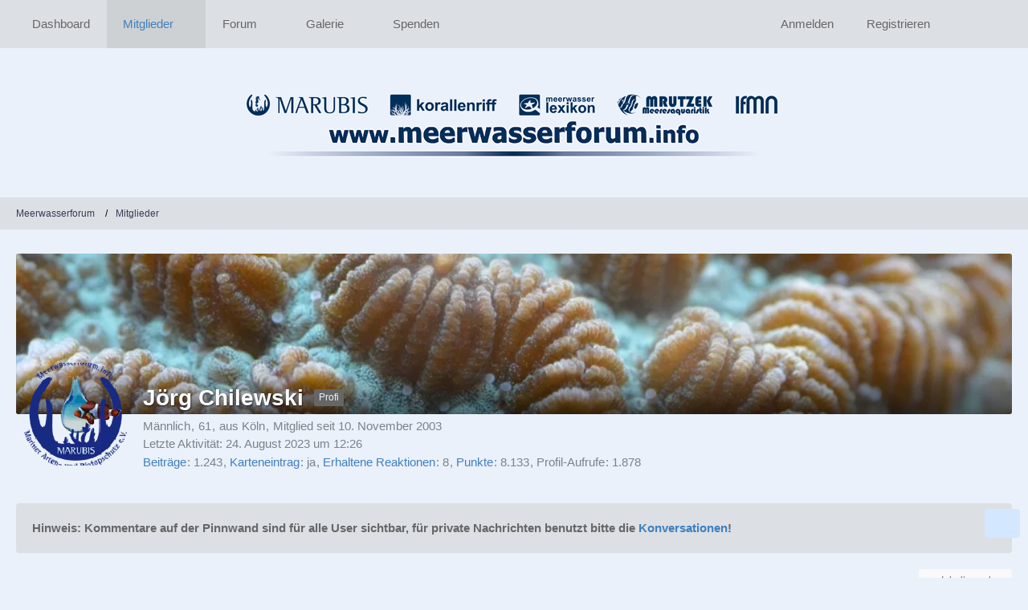

--- FILE ---
content_type: text/html; charset=UTF-8
request_url: https://www.meerwasserforum.info/user/1052-j%C3%B6rg-chilewski/
body_size: 14651
content:








<!DOCTYPE html>
<html
	dir="ltr"
	lang="de"
	data-color-scheme="system"
>

<head>
	<meta charset="utf-8">
		
	<title>Jörg Chilewski - Mitglieder - Meerwasserforum</title>
	
	<meta name="viewport" content="width=device-width, initial-scale=1">
<meta name="format-detection" content="telephone=no">
<meta name="robots" content="noindex"><meta property="og:site_name" content="Meerwasserforum">
<meta property="og:image" content="https://www.meerwasserforum.info/images/avatars/d2/478-d2145680848cbdf30836881eaae8fb2b8b590ea6.webp">
<meta property="og:url" content="https://www.meerwasserforum.info/user/1052-j%C3%B6rg-chilewski/">
<meta property="og:type" content="profile">
<meta property="profile:username" content="Jörg Chilewski">
<meta property="og:title" content="Jörg Chilewski - Mitglieder - Meerwasserforum">

<!-- Stylesheets -->
<link rel="stylesheet" type="text/css" href="https://www.meerwasserforum.info/style/style-5.css?m=1768711584">

<meta name="timezone" content="Europe/Berlin">


<script data-cfasync="false">
	var WCF_PATH = 'https://www.meerwasserforum.info/';
	var WSC_API_URL = 'https://www.meerwasserforum.info/';
	var WSC_RPC_API_URL = 'https://www.meerwasserforum.info/api/rpc/';
	
	var LANGUAGE_ID = 1;
	var LANGUAGE_USE_INFORMAL_VARIANT = true;
	var TIME_NOW = 1769142218;
	var LAST_UPDATE_TIME = 1768711582;
	var ENABLE_DEBUG_MODE = false;
	var ENABLE_PRODUCTION_DEBUG_MODE = true;
	var ENABLE_DEVELOPER_TOOLS = false;
	var PAGE_TITLE = 'Meerwasserforum';
	
	var REACTION_TYPES = {"1":{"title":"Gef\u00e4llt mir","renderedIcon":"<img\n\tsrc=\"https:\/\/www.meerwasserforum.info\/images\/reaction\/1-1f642.png\"\n\talt=\"Gef\u00e4llt mir\"\n\tclass=\"reactionType\"\n\tdata-reaction-type-id=\"1\"\n>","iconPath":"https:\/\/www.meerwasserforum.info\/images\/reaction\/1-1f642.png","showOrder":1,"reactionTypeID":1,"isAssignable":1},"9":{"title":"Stimme ich zu","renderedIcon":"<img\n\tsrc=\"https:\/\/www.meerwasserforum.info\/images\/reaction\/9-1-1f44d.png\"\n\talt=\"Stimme ich zu\"\n\tclass=\"reactionType\"\n\tdata-reaction-type-id=\"9\"\n>","iconPath":"https:\/\/www.meerwasserforum.info\/images\/reaction\/9-1-1f44d.png","showOrder":2,"reactionTypeID":9,"isAssignable":1},"2":{"title":"Danke","renderedIcon":"<img\n\tsrc=\"https:\/\/www.meerwasserforum.info\/images\/reaction\/thanks.svg\"\n\talt=\"Danke\"\n\tclass=\"reactionType\"\n\tdata-reaction-type-id=\"2\"\n>","iconPath":"https:\/\/www.meerwasserforum.info\/images\/reaction\/thanks.svg","showOrder":3,"reactionTypeID":2,"isAssignable":1},"3":{"title":"Haha","renderedIcon":"<img\n\tsrc=\"https:\/\/www.meerwasserforum.info\/images\/reaction\/haha.svg\"\n\talt=\"Haha\"\n\tclass=\"reactionType\"\n\tdata-reaction-type-id=\"3\"\n>","iconPath":"https:\/\/www.meerwasserforum.info\/images\/reaction\/haha.svg","showOrder":4,"reactionTypeID":3,"isAssignable":1},"8":{"title":"Wow","renderedIcon":"<img\n\tsrc=\"https:\/\/www.meerwasserforum.info\/images\/reaction\/8-1f632.png\"\n\talt=\"Wow\"\n\tclass=\"reactionType\"\n\tdata-reaction-type-id=\"8\"\n>","iconPath":"https:\/\/www.meerwasserforum.info\/images\/reaction\/8-1f632.png","showOrder":5,"reactionTypeID":8,"isAssignable":1},"4":{"title":"Verwirrend","renderedIcon":"<img\n\tsrc=\"https:\/\/www.meerwasserforum.info\/images\/reaction\/confused.svg\"\n\talt=\"Verwirrend\"\n\tclass=\"reactionType\"\n\tdata-reaction-type-id=\"4\"\n>","iconPath":"https:\/\/www.meerwasserforum.info\/images\/reaction\/confused.svg","showOrder":6,"reactionTypeID":4,"isAssignable":1},"5":{"title":"Traurig","renderedIcon":"<img\n\tsrc=\"https:\/\/www.meerwasserforum.info\/images\/reaction\/sad.svg\"\n\talt=\"Traurig\"\n\tclass=\"reactionType\"\n\tdata-reaction-type-id=\"5\"\n>","iconPath":"https:\/\/www.meerwasserforum.info\/images\/reaction\/sad.svg","showOrder":7,"reactionTypeID":5,"isAssignable":1},"6":{"title":"Gef\u00e4llt mir nicht","renderedIcon":"<img\n\tsrc=\"https:\/\/www.meerwasserforum.info\/images\/reaction\/thumbsDown.svg\"\n\talt=\"Gef\u00e4llt mir nicht\"\n\tclass=\"reactionType\"\n\tdata-reaction-type-id=\"6\"\n>","iconPath":"https:\/\/www.meerwasserforum.info\/images\/reaction\/thumbsDown.svg","showOrder":8,"reactionTypeID":6,"isAssignable":0}};
	
	
		{
		const colorScheme = matchMedia("(prefers-color-scheme: dark)").matches ? "dark" : "light";
		document.documentElement.dataset.colorScheme = colorScheme;
	}
	</script>

<script data-cfasync="false" src="https://www.meerwasserforum.info/js/WoltLabSuite/WebComponent.min.js?v=1768711582"></script>
<script data-cfasync="false" src="https://www.meerwasserforum.info/js/preload/de.preload.js?v=1768711582"></script>

<script data-cfasync="false" src="https://www.meerwasserforum.info/js/WoltLabSuite.Core.tiny.min.js?v=1768711582"></script>
<script data-cfasync="false">
requirejs.config({
	baseUrl: 'https://www.meerwasserforum.info/js',
	urlArgs: 't=1768711582'
	
});

window.addEventListener('pageshow', function(event) {
	if (event.persisted) {
		window.location.reload();
	}
});

</script>











<script data-cfasync="false" src="https://www.meerwasserforum.info/js/WoltLabSuite.Forum.tiny.min.js?v=1768711582"></script>

<script data-cfasync="false" src="https://www.meerwasserforum.info/js/WoltLabSuite.Gallery.tiny.min.js?v=1768711582"></script>




	
                
            
<noscript>
	<style>
		.jsOnly {
			display: none !important;
		}
		
		.noJsOnly {
			display: block !important;
		}
	</style>
</noscript>



	
	
	<script type="application/ld+json">
{
"@context": "http://schema.org",
"@type": "WebSite",
"url": "https:\/\/www.meerwasserforum.info\/",
"potentialAction": {
"@type": "SearchAction",
"target": "https:\/\/www.meerwasserforum.info\/search\/?q={search_term_string}",
"query-input": "required name=search_term_string"
}
}
</script>
<link rel="apple-touch-icon" sizes="180x180" href="https://www.meerwasserforum.info/images/style-5/apple-touch-icon.png">
<link rel="manifest" href="https://www.meerwasserforum.info/images/style-5/manifest-1.json">
<link rel="icon" type="image/png" sizes="48x48" href="https://www.meerwasserforum.info/images/style-5/favicon-48x48.png">
<meta name="msapplication-config" content="https://www.meerwasserforum.info/images/style-5/browserconfig.xml">
<meta name="theme-color" content="#eaf1fb">
<script>
	{
		document.querySelector('meta[name="theme-color"]').content = window.getComputedStyle(document.documentElement).getPropertyValue("--wcfPageThemeColor");
	}
</script>

<script>
  var _paq = window._paq = window._paq || [];
  _paq.push(['trackPageView']);
  _paq.push(['enableLinkTracking']);
  (function() {
    var u="//www.hot-chilli.net/piwik/";
    _paq.push(['setTrackerUrl', u+'matomo.php']);
    _paq.push(['setSiteId', '31']);
    var d=document, g=d.createElement('script'), s=d.getElementsByTagName('script')[0];
    g.async=true; g.src=u+'matomo.js'; s.parentNode.insertBefore(g,s);
  })();
</script>	
			<link rel="canonical" href="https://www.meerwasserforum.info/user/1052-j%C3%B6rg-chilewski/">
		
						
	
	
	
	

	
	
	<noscript>
		<style type="text/css">
			#profileContent > .tabMenu > ul > li:not(:first-child) {
				display: none !important;
			}
			
			#profileContent > .tabMenuContent:not(:first-of-type) {
				display: none !important;
			}
		</style>
	</noscript>
	</head>

<body id="tpl_wcf_user"
	itemscope itemtype="http://schema.org/WebPage" itemid="https://www.meerwasserforum.info/user/1052-j%C3%B6rg-chilewski/"	data-template="user" data-application="wcf" data-page-id="35" data-page-identifier="com.woltlab.wcf.User"		class="">

<span id="top"></span>

<div id="pageContainer" class="pageContainer">
	
	
	<div id="pageHeaderContainer" class="pageHeaderContainer">
	<header id="pageHeader" class="pageHeader">
		<div id="pageHeaderPanel" class="pageHeaderPanel">
			<div class="layoutBoundary">
				<div class="box mainMenu" data-box-identifier="com.woltlab.wcf.MainMenu">
			
		
	<div class="boxContent">
		<nav aria-label="Hauptmenü">
	<ol class="boxMenu">
		
		
					<li class="" data-identifier="com.woltlab.wcf.Dashboard">
				<a href="https://www.meerwasserforum.info/" class="boxMenuLink">
					<span class="boxMenuLinkTitle">Dashboard</span>
														</a>
				
				</li>				
									<li class="active boxMenuHasChildren" data-identifier="com.woltlab.wcf.MembersList">
				<a href="https://www.meerwasserforum.info/members-list/" class="boxMenuLink" aria-current="page">
					<span class="boxMenuLinkTitle">Mitglieder</span>
																<fa-icon size="16" name="caret-down" solid></fa-icon>
									</a>
				
				<ol class="boxMenuDepth1">				
									<li class="" data-identifier="com.woltlab.wcf.RecentActivityList">
				<a href="https://www.meerwasserforum.info/recent-activity-list/" class="boxMenuLink">
					<span class="boxMenuLinkTitle">Letzte Aktivitäten</span>
														</a>
				
				</li>				
									<li class="" data-identifier="com.woltlab.wcf.Team">
				<a href="https://www.meerwasserforum.info/team/" class="boxMenuLink">
					<span class="boxMenuLinkTitle">Team</span>
														</a>
				
				</li>				
									<li class="" data-identifier="com.woltlab.wcf.UserSearch">
				<a href="https://www.meerwasserforum.info/user-search/" class="boxMenuLink">
					<span class="boxMenuLinkTitle">Mitgliedersuche</span>
														</a>
				
				</li>				
									</ol></li>									<li class=" boxMenuHasChildren" data-identifier="com.woltlab.wbb.BoardList">
				<a href="https://www.meerwasserforum.info/forum/" class="boxMenuLink">
					<span class="boxMenuLinkTitle">Forum</span>
																<fa-icon size="16" name="caret-down" solid></fa-icon>
									</a>
				
				<ol class="boxMenuDepth1">				
									<li class="" data-identifier="com.woltlab.wcf.generic41">
				<a href="https://www.meerwasserforum.info/letzte-beitraege/" class="boxMenuLink">
					<span class="boxMenuLinkTitle">Letzte Beiträge</span>
														</a>
				
				</li>				
									</ol></li>									<li class=" boxMenuHasChildren" data-identifier="com.woltlab.gallery.Gallery">
				<a href="https://www.meerwasserforum.info/gallery/" class="boxMenuLink">
					<span class="boxMenuLinkTitle">Galerie</span>
																<fa-icon size="16" name="caret-down" solid></fa-icon>
									</a>
				
				<ol class="boxMenuDepth1">				
									<li class="" data-identifier="com.woltlab.gallery.AlbumList">
				<a href="https://www.meerwasserforum.info/gallery/album-list/" class="boxMenuLink">
					<span class="boxMenuLinkTitle">Alben</span>
														</a>
				
				</li>				
									</ol></li>									<li class="" data-identifier="wcf.header.menu.donation">
				<a href="https://www.meerwasserforum.info/donations/" class="boxMenuLink">
					<span class="boxMenuLinkTitle">Spenden</span>
														</a>
				
				</li>				
																	
		
	</ol>
</nav>	</div>
</div><button type="button" class="pageHeaderMenuMobile" aria-expanded="false" aria-label="Menü">
	<span class="pageHeaderMenuMobileInactive">
		<fa-icon size="32" name="bars"></fa-icon>
	</span>
	<span class="pageHeaderMenuMobileActive">
		<fa-icon size="32" name="xmark"></fa-icon>
	</span>
</button>
				
				<nav id="topMenu" class="userPanel">
	<ul class="userPanelItems">
									<li id="pageLanguageContainer">
					
				</li>
						<li id="userLogin">
				<a
					class="loginLink"
					href="https://www.meerwasserforum.info/login/?url=https%3A%2F%2Fwww.meerwasserforum.info%2Fuser%2F1052-j%25C3%25B6rg-chilewski%2F"
					rel="nofollow"
				>Anmelden</a>
			</li>
							<li id="userRegistration">
					<a
						class="registrationLink"
						href="https://www.meerwasserforum.info/register/"
						rel="nofollow"
					>Registrieren</a>
				</li>
							
								
							
		<!-- page search -->
		<li>
			<a href="https://www.meerwasserforum.info/search/" id="userPanelSearchButton" class="jsTooltip" title="Suche"><fa-icon size="32" name="magnifying-glass"></fa-icon> <span>Suche</span></a>
		</li>
	</ul>
</nav>
	<a
		href="https://www.meerwasserforum.info/login/?url=https%3A%2F%2Fwww.meerwasserforum.info%2Fuser%2F1052-j%25C3%25B6rg-chilewski%2F"
		class="userPanelLoginLink jsTooltip"
		title="Anmelden"
		rel="nofollow"
	>
		<fa-icon size="32" name="arrow-right-to-bracket"></fa-icon>
	</a>
			</div>
		</div>
		
		<div id="pageHeaderFacade" class="pageHeaderFacade">
			<div class="layoutBoundary">
				<div id="pageHeaderLogo" class="pageHeaderLogo">
	<div><div><div class="mwfHeaderAds"><center>
<ins data-revive-zoneid="2" data-revive-id="527a393783f84287ca5a1c935d6e9bbb"></ins>
<script async src="//ads.meerwasserforum.info/www/delivery/asyncjs.php"></script>
<ins data-revive-zoneid="3" data-revive-id="527a393783f84287ca5a1c935d6e9bbb"></ins>
<script async src="//ads.meerwasserforum.info/www/delivery/asyncjs.php"></script>
<ins data-revive-zoneid="1" data-revive-id="527a393783f84287ca5a1c935d6e9bbb"></ins>
<script async src="//ads.meerwasserforum.info/www/delivery/asyncjs.php"></script>
</center></div>
<div class="mwfLogos"><center>
<a href="https://www.marubis.de" target="_blank"><img src="/images/style-5/custom/main_marubis.png" alt="Marubis e.V." height="40"></a>
<a href="https://www.korallenriff.de" target="_blank"><img src="/images/style-5/custom/main_korallenriff.png" alt="Korallenriff" height="40"></a>
<a href="https://www.meerwasser-lexikon.de" target="_blank"><img src="/images/style-5/custom/main_lexikon.png" alt="Meerwasserlexikon" height="40"></a>
<a href="https://www.meeresaquaristik.de" target="_blank"><img src="/images/style-5/custom/main_mrutzek.png" alt="Mrutzek Meeresaqiaristik" height="40"></a>
<a href="https://www.ifmn.net" target="_blank"><img src="/images/style-5/custom/main_ifmn.png" alt="Interessengemeinschaft für marine Nachzuchten - IFMN" height="40"></a>
<a href="/" target="_self"><img src="/images/style-5/custom/main_meerwasserforum.png" alt="www.meerwasserforum.info"></a>
</center></div></div></div>	
	<a href="https://www.meerwasserforum.info/" aria-label="Meerwasserforum">
		<img src="https://www.meerwasserforum.info/images/style-5/pageLogo-ac13740a.png" alt="" class="pageHeaderLogoLarge" height="256" width="256" loading="eager">
		<img src="https://www.meerwasserforum.info/images/style-5/pageLogoMobile-50d40962.png" alt="" class="pageHeaderLogoSmall" height="46" width="617" loading="eager">
		
		
	</a>
</div>
				
					


<button type="button" id="pageHeaderSearchMobile" class="pageHeaderSearchMobile" aria-expanded="false" aria-label="Suche">
	<fa-icon size="32" name="magnifying-glass"></fa-icon>
</button>

<div id="pageHeaderSearch" class="pageHeaderSearch">
	<form method="post" action="https://www.meerwasserforum.info/search/">
		<div id="pageHeaderSearchInputContainer" class="pageHeaderSearchInputContainer">
			<div class="pageHeaderSearchType dropdown">
				<a href="#" class="button dropdownToggle" id="pageHeaderSearchTypeSelect">
					<span class="pageHeaderSearchTypeLabel">Alles</span>
					<fa-icon size="16" name="caret-down" solid></fa-icon>
				</a>
				<ul class="dropdownMenu">
					<li><a href="#" data-extended-link="https://www.meerwasserforum.info/search/?extended=1" data-object-type="everywhere">Alles</a></li>
					<li class="dropdownDivider"></li>
					
					
					
																		<li><a href="#" data-extended-link="https://www.meerwasserforum.info/search/?type=com.woltlab.wcf.article&amp;extended=1" data-object-type="com.woltlab.wcf.article">Artikel</a></li>
																								<li><a href="#" data-extended-link="https://www.meerwasserforum.info/search/?type=com.woltlab.wcf.page&amp;extended=1" data-object-type="com.woltlab.wcf.page">Seiten</a></li>
																																			<li><a href="#" data-extended-link="https://www.meerwasserforum.info/search/?type=com.woltlab.wbb.post&amp;extended=1" data-object-type="com.woltlab.wbb.post">Forum</a></li>
																								<li><a href="#" data-extended-link="https://www.meerwasserforum.info/search/?type=com.woltlab.gallery.image&amp;extended=1" data-object-type="com.woltlab.gallery.image">Galerie</a></li>
																
					<li class="dropdownDivider"></li>
					<li><a class="pageHeaderSearchExtendedLink" href="https://www.meerwasserforum.info/search/?extended=1">Erweiterte Suche</a></li>
				</ul>
			</div>
			
			<input type="search" name="q" id="pageHeaderSearchInput" class="pageHeaderSearchInput" placeholder="Suchbegriff eingeben" autocomplete="off" value="">
			
			<button type="submit" class="pageHeaderSearchInputButton button" title="Suche">
				<fa-icon size="16" name="magnifying-glass"></fa-icon>
			</button>
			
			<div id="pageHeaderSearchParameters"></div>
			
					</div>
	</form>
</div>

	
			</div>
		</div>
	</header>
	
	
</div>
	
	
	
	
	
	<div class="pageNavigation">
	<div class="layoutBoundary">
			<nav class="breadcrumbs" aria-label="Verlaufsnavigation">
		<ol class="breadcrumbs__list" itemprop="breadcrumb" itemscope itemtype="http://schema.org/BreadcrumbList">
			<li class="breadcrumbs__item" title="Meerwasserforum" itemprop="itemListElement" itemscope itemtype="http://schema.org/ListItem">
							<a class="breadcrumbs__link" href="https://www.meerwasserforum.info/" itemprop="item">
																<span class="breadcrumbs__title" itemprop="name">Meerwasserforum</span>
							</a>
															<meta itemprop="position" content="1">
																					</li>
														
											<li class="breadcrumbs__item" title="Mitglieder" itemprop="itemListElement" itemscope itemtype="http://schema.org/ListItem">
							<a class="breadcrumbs__link" href="https://www.meerwasserforum.info/members-list/" itemprop="item">
																	<span class="breadcrumbs__parent_indicator">
										<fa-icon size="16" name="arrow-left-long"></fa-icon>
									</span>
																<span class="breadcrumbs__title" itemprop="name">Mitglieder</span>
							</a>
															<meta itemprop="position" content="2">
																					</li>
		</ol>
	</nav>
	</div>
</div>
	
	
	
	<section id="main" class="main" role="main">
		<div class="layoutBoundary">
			

						
			<div id="content" class="content">
				<div><div><div class="mwfMobileAds"><center>
<ins data-revive-zoneid="2" data-revive-id="527a393783f84287ca5a1c935d6e9bbb"></ins>
<script async src="//ads.meerwasserforum.info/www/delivery/asyncjs.php"></script>
<ins data-revive-zoneid="3" data-revive-id="527a393783f84287ca5a1c935d6e9bbb"></ins>
<script async src="//ads.meerwasserforum.info/www/delivery/asyncjs.php"></script>
<ins data-revive-zoneid="1" data-revive-id="527a393783f84287ca5a1c935d6e9bbb"></ins>
<script async src="//ads.meerwasserforum.info/www/delivery/asyncjs.php"></script>
</center></div></div></div>				
																<header class="contentHeader userProfileUser userProfileUserWithCoverPhoto" data-object-id="1052">
		<div class="userProfileCoverPhoto" style="background-image: url(https://www.meerwasserforum.info/images/style-5/coverPhoto.webp)">
					</div>
		<div class="contentHeaderIcon">
							<span><img src="https://www.meerwasserforum.info/images/avatars/d2/478-d2145680848cbdf30836881eaae8fb2b8b590ea6.webp" width="128" height="128" alt="" class="userAvatarImage" loading="lazy"></span>
								</div>
		
		<div class="contentHeaderTitle">
			<h1 class="contentTitle">
				<span class="userProfileUsername">Jörg Chilewski</span>
																			<span class="badge userTitleBadge">Profi</span>
																		
				
			</h1>
			
			<div class="contentHeaderDescription">
								<ul class="inlineList commaSeparated">
											<li>Männlich</li>						<li>61</li>						<li>aus Köln</li>															<li>Mitglied seit 10. November 2003</li>
									</ul>
				
									<ul class="inlineList commaSeparated">
						<li>Letzte Aktivität: <woltlab-core-date-time date="2023-08-24T10:26:13+00:00">24. August 2023 um 12:26</woltlab-core-date-time></li>
					</ul>
				
				
				<dl class="plain inlineDataList">
					
	<dt><a href="https://www.meerwasserforum.info/forum/user-post-list/1052-j%C3%B6rg-chilewski/" title="Beiträge von Jörg Chilewski" class="jsTooltip">Beiträge</a></dt>
	<dd>1.243</dd>

		
				<dt><a href="https://www.meerwasserforum.info/user/1052-j%C3%B6rg-chilewski/?username=Jörg Chilewski#usermap" class="jsTooltip" title="Karteneintrag von Jörg Chilewski anzeigen">Karteneintrag</a></dt>
		<dd>ja</dd>
	
	<dt><a href="https://www.meerwasserforum.info/user/1052-j%C3%B6rg-chilewski/#likes" class="jsTooltip" title="Erhaltene Reaktionen von Jörg Chilewski">Erhaltene Reaktionen</a></dt>
	<dd>8</dd>

	<dt><a href="#" class="activityPointsDisplay jsTooltip" title="Punkte von Jörg Chilewski anzeigen" data-user-id="1052">Punkte</a></dt>
	<dd>8.133</dd>

					
											<dt title="0,23 Aufrufe pro Tag">Profil-Aufrufe</dt>
						<dd>1.878</dd>
									</dl>
			</div>
		</div>

		
	</header>
													
				
				
									<div class="boxesContentTop">
						<div class="boxContainer">
							<div class="box" data-box-identifier="com.woltlab.wcf.genericBox40">
			
		
	<div class="boxContent htmlContent">
		<p><strong>Hinweis: Kommentare auf der Pinnwand sind für alle User sichtbar, für private Nachrichten benutzt bitte die <a href="https://www.meerwasserforum.info/conversation-list/">Konversationen</a>!</strong></p>	</div>
</div>
						</div>
					</div>
				
				
				

				




	<div class="contentInteraction">
		
					<div class="contentInteractionButtonContainer">
									<div class="contentInteractionButtons">
						<div class="contentInteractionButton dropdown jsOnly">
			<button type="button" class="button small dropdownToggle"><fa-icon size="16" name="magnifying-glass"></fa-icon> <span>Inhalte suchen</span></button>
			<ul class="dropdownMenu userProfileButtonMenu" data-menu="search">
				<li><a href="https://www.meerwasserforum.info/forum/user-post-list/1052-j%C3%B6rg-chilewski/">Beiträge</a></li>
<li><a href="https://www.meerwasserforum.info/forum/user-thread-list/1052-j%C3%B6rg-chilewski/">Themen</a></li>			</ul>
		</div>					</div>
				
				
							</div>
			</div>

	<div id="profileContent" class="section tabMenuContainer userProfileContent" data-active="wall">
		<nav class="tabMenu">
			<ul>
															<li><a href="#wall">Pinnwand</a></li>
																				<li><a href="#recentActivity">Letzte Aktivitäten</a></li>
																				<li><a href="#likes">Reaktionen</a></li>
																				<li><a href="#usermap">Karte</a></li>
																				<li><a href="#about">Über mich</a></li>
																														</ul>
		</nav>
		
									<div id="wall" class="tabMenuContent" data-menu-item="wall">
												



<div class="commentListContainer"
	id="userProfileCommentList"
	data-can-add="false"
	data-object-id="1052"
	data-object-type-id="55"
	data-comments="14"
	data-last-comment-time="1548198293"
	data-enable-reactions="true"
>
	<div class="commentList">
				
					<div class="commentList__item jsComment"
			data-comment-id="421"
			data-object-id="421" data-object-type="com.woltlab.wcf.comment" data-user-id="1052"			data-can-edit="false" data-can-delete="false"
			data-responses="0" data-last-response-time="0" data-is-disabled="0"
			data-last-response-id="0"
		>
			<woltlab-core-comment class="comment" comment-id="421" itemprop="comment" itemscope itemtype="http://schema.org/Comment">
				<div class="comment__header">
					<div class="comment__avatar">
						<a href="https://www.meerwasserforum.info/user/1052-j%C3%B6rg-chilewski/" aria-hidden="true" tabindex="-1"><img src="https://www.meerwasserforum.info/images/avatars/d2/478-d2145680848cbdf30836881eaae8fb2b8b590ea6.webp" width="32" height="32" alt="" class="userAvatarImage" loading="lazy"></a>					</div>
					<div class="comment__author" itemprop="author" itemscope itemtype="http://schema.org/Person">
													<a href="https://www.meerwasserforum.info/user/1052-j%C3%B6rg-chilewski/" class="comment__author__link userLink" data-object-id="1052" itemprop="url">
								<span itemprop="name"><span class="mwfGroupMarubis">Jörg Chilewski</span></span>
							</a>
											</div>
					<div class="comment__date">
						<meta itemprop="datePublished" content="2019-05-28T13:12:00+02:00">
						<a href="https://www.meerwasserforum.info/user/1052-j%C3%B6rg-chilewski/#wall/comment421" class="comment__permalink"><woltlab-core-date-time date="2019-05-28T11:12:00+00:00">28. Mai 2019 um 13:12</woltlab-core-date-time></a>
					</div>
					<div class="comment__status">
												
						
						
					</div>
					

					
				</div>

				

				<div class="comment__message">
					<div class="htmlContent userMessage" itemprop="text"><p>Hallo Ralf, der ist eigentlich Neu, dabei ist auch eine Luftpumpe, frag mich aber nicht welche. Wären 150 + Versand ok ? LG Jörg</p></div>
				</div>

				
				
				<div class="comment__footer">
					<div class="comment__reactions">
																
	<woltlab-core-reaction-summary
		data="[]"
		object-type="com.woltlab.wcf.comment"
		object-id="421"
		selected-reaction="0"
	></woltlab-core-reaction-summary>
											</div>

					<div class="comment__buttons">
												
						
						
					</div>

					
				</div>
			</woltlab-core-comment>

					</div>
				<div class="commentList__item jsComment"
			data-comment-id="420"
			data-object-id="420" data-object-type="com.woltlab.wcf.comment" data-user-id="4111"			data-can-edit="false" data-can-delete="false"
			data-responses="0" data-last-response-time="0" data-is-disabled="0"
			data-last-response-id="0"
		>
			<woltlab-core-comment class="comment" comment-id="420" itemprop="comment" itemscope itemtype="http://schema.org/Comment">
				<div class="comment__header">
					<div class="comment__avatar">
						<a href="https://www.meerwasserforum.info/user/4111-loonys/" aria-hidden="true" tabindex="-1"><img src="[data-uri]" width="32" height="32" alt="" class="userAvatarImage"></a>					</div>
					<div class="comment__author" itemprop="author" itemscope itemtype="http://schema.org/Person">
													<a href="https://www.meerwasserforum.info/user/4111-loonys/" class="comment__author__link userLink" data-object-id="4111" itemprop="url">
								<span itemprop="name"><span class="mwfGroupStammuser">loonys</span></span>
							</a>
											</div>
					<div class="comment__date">
						<meta itemprop="datePublished" content="2019-05-22T10:47:54+02:00">
						<a href="https://www.meerwasserforum.info/user/1052-j%C3%B6rg-chilewski/#wall/comment420" class="comment__permalink"><woltlab-core-date-time date="2019-05-22T08:47:54+00:00">22. Mai 2019 um 10:47</woltlab-core-date-time></a>
					</div>
					<div class="comment__status">
												
						
						
					</div>
					

					
				</div>

				

				<div class="comment__message">
					<div class="htmlContent userMessage" itemprop="text"><p>Hallo Jörg,<br>was soll der Planktonreaktor kosten?<br>Gruß, Ralf</p></div>
				</div>

				
				
				<div class="comment__footer">
					<div class="comment__reactions">
																
	<woltlab-core-reaction-summary
		data="[]"
		object-type="com.woltlab.wcf.comment"
		object-id="420"
		selected-reaction="0"
	></woltlab-core-reaction-summary>
											</div>

					<div class="comment__buttons">
												
						
						
					</div>

					
				</div>
			</woltlab-core-comment>

					</div>
				<div class="commentList__item jsComment"
			data-comment-id="414"
			data-object-id="414" data-object-type="com.woltlab.wcf.comment" data-user-id="1052"			data-can-edit="false" data-can-delete="false"
			data-responses="0" data-last-response-time="0" data-is-disabled="0"
			data-last-response-id="0"
		>
			<woltlab-core-comment class="comment" comment-id="414" itemprop="comment" itemscope itemtype="http://schema.org/Comment">
				<div class="comment__header">
					<div class="comment__avatar">
						<a href="https://www.meerwasserforum.info/user/1052-j%C3%B6rg-chilewski/" aria-hidden="true" tabindex="-1"><img src="https://www.meerwasserforum.info/images/avatars/d2/478-d2145680848cbdf30836881eaae8fb2b8b590ea6.webp" width="32" height="32" alt="" class="userAvatarImage" loading="lazy"></a>					</div>
					<div class="comment__author" itemprop="author" itemscope itemtype="http://schema.org/Person">
													<a href="https://www.meerwasserforum.info/user/1052-j%C3%B6rg-chilewski/" class="comment__author__link userLink" data-object-id="1052" itemprop="url">
								<span itemprop="name"><span class="mwfGroupMarubis">Jörg Chilewski</span></span>
							</a>
											</div>
					<div class="comment__date">
						<meta itemprop="datePublished" content="2019-04-29T19:06:38+02:00">
						<a href="https://www.meerwasserforum.info/user/1052-j%C3%B6rg-chilewski/#wall/comment414" class="comment__permalink"><woltlab-core-date-time date="2019-04-29T17:06:38+00:00">29. April 2019 um 19:06</woltlab-core-date-time></a>
					</div>
					<div class="comment__status">
												
						
						
					</div>
					

					
				</div>

				

				<div class="comment__message">
					<div class="htmlContent userMessage" itemprop="text"><p>Möchtest Du die Pumpe und den ACS haben ? Dann schreib mir bitte kurz. Gruß</p></div>
				</div>

				
				
				<div class="comment__footer">
					<div class="comment__reactions">
																
	<woltlab-core-reaction-summary
		data="[]"
		object-type="com.woltlab.wcf.comment"
		object-id="414"
		selected-reaction="0"
	></woltlab-core-reaction-summary>
											</div>

					<div class="comment__buttons">
												
						
						
					</div>

					
				</div>
			</woltlab-core-comment>

					</div>
				<div class="commentList__item jsComment"
			data-comment-id="413"
			data-object-id="413" data-object-type="com.woltlab.wcf.comment" data-user-id="1052"			data-can-edit="false" data-can-delete="false"
			data-responses="0" data-last-response-time="0" data-is-disabled="0"
			data-last-response-id="0"
		>
			<woltlab-core-comment class="comment" comment-id="413" itemprop="comment" itemscope itemtype="http://schema.org/Comment">
				<div class="comment__header">
					<div class="comment__avatar">
						<a href="https://www.meerwasserforum.info/user/1052-j%C3%B6rg-chilewski/" aria-hidden="true" tabindex="-1"><img src="https://www.meerwasserforum.info/images/avatars/d2/478-d2145680848cbdf30836881eaae8fb2b8b590ea6.webp" width="32" height="32" alt="" class="userAvatarImage" loading="lazy"></a>					</div>
					<div class="comment__author" itemprop="author" itemscope itemtype="http://schema.org/Person">
													<a href="https://www.meerwasserforum.info/user/1052-j%C3%B6rg-chilewski/" class="comment__author__link userLink" data-object-id="1052" itemprop="url">
								<span itemprop="name"><span class="mwfGroupMarubis">Jörg Chilewski</span></span>
							</a>
											</div>
					<div class="comment__date">
						<meta itemprop="datePublished" content="2019-04-29T18:48:44+02:00">
						<a href="https://www.meerwasserforum.info/user/1052-j%C3%B6rg-chilewski/#wall/comment413" class="comment__permalink"><woltlab-core-date-time date="2019-04-29T16:48:44+00:00">29. April 2019 um 18:48</woltlab-core-date-time></a>
					</div>
					<div class="comment__status">
												
						
						
					</div>
					

					
				</div>

				

				<div class="comment__message">
					<div class="htmlContent userMessage" itemprop="text"><p>Hallo Ewald, nein das bin ich nicht. LG</p></div>
				</div>

				
				
				<div class="comment__footer">
					<div class="comment__reactions">
																
	<woltlab-core-reaction-summary
		data="[]"
		object-type="com.woltlab.wcf.comment"
		object-id="413"
		selected-reaction="0"
	></woltlab-core-reaction-summary>
											</div>

					<div class="comment__buttons">
												
						
						
					</div>

					
				</div>
			</woltlab-core-comment>

					</div>
				<div class="commentList__item jsComment"
			data-comment-id="412"
			data-object-id="412" data-object-type="com.woltlab.wcf.comment" data-user-id="14228"			data-can-edit="false" data-can-delete="false"
			data-responses="0" data-last-response-time="0" data-is-disabled="0"
			data-last-response-id="0"
		>
			<woltlab-core-comment class="comment" comment-id="412" itemprop="comment" itemscope itemtype="http://schema.org/Comment">
				<div class="comment__header">
					<div class="comment__avatar">
						<a href="https://www.meerwasserforum.info/user/14228-ewald/" aria-hidden="true" tabindex="-1"><img src="https://www.meerwasserforum.info/images/avatars/05/533-056fcf7a48008a8f1e5489438660f83bf94847d2.webp" width="32" height="32" alt="" class="userAvatarImage" loading="lazy"></a>					</div>
					<div class="comment__author" itemprop="author" itemscope itemtype="http://schema.org/Person">
													<a href="https://www.meerwasserforum.info/user/14228-ewald/" class="comment__author__link userLink" data-object-id="14228" itemprop="url">
								<span itemprop="name"><span class="mwfGroupStammuser">Ewald</span></span>
							</a>
											</div>
					<div class="comment__date">
						<meta itemprop="datePublished" content="2019-04-29T17:24:13+02:00">
						<a href="https://www.meerwasserforum.info/user/1052-j%C3%B6rg-chilewski/#wall/comment412" class="comment__permalink"><woltlab-core-date-time date="2019-04-29T15:24:13+00:00">29. April 2019 um 17:24</woltlab-core-date-time></a>
					</div>
					<div class="comment__status">
												
						
						
					</div>
					

					
				</div>

				

				<div class="comment__message">
					<div class="htmlContent userMessage" itemprop="text"><p>Hallo, bist du zufällig am 15.06. auf dem Meerwassertreffen in Waltrop<br>Gruß Ewald</p></div>
				</div>

				
				
				<div class="comment__footer">
					<div class="comment__reactions">
																
	<woltlab-core-reaction-summary
		data="[]"
		object-type="com.woltlab.wcf.comment"
		object-id="412"
		selected-reaction="0"
	></woltlab-core-reaction-summary>
											</div>

					<div class="comment__buttons">
												
						
						
					</div>

					
				</div>
			</woltlab-core-comment>

					</div>
				<div class="commentList__item jsComment"
			data-comment-id="409"
			data-object-id="409" data-object-type="com.woltlab.wcf.comment" data-user-id="14228"			data-can-edit="false" data-can-delete="false"
			data-responses="1" data-last-response-time="1556533537" data-is-disabled="0"
			data-last-response-id="176"
		>
			<woltlab-core-comment class="comment" comment-id="409" itemprop="comment" itemscope itemtype="http://schema.org/Comment">
				<div class="comment__header">
					<div class="comment__avatar">
						<a href="https://www.meerwasserforum.info/user/14228-ewald/" aria-hidden="true" tabindex="-1"><img src="https://www.meerwasserforum.info/images/avatars/05/533-056fcf7a48008a8f1e5489438660f83bf94847d2.webp" width="32" height="32" alt="" class="userAvatarImage" loading="lazy"></a>					</div>
					<div class="comment__author" itemprop="author" itemscope itemtype="http://schema.org/Person">
													<a href="https://www.meerwasserforum.info/user/14228-ewald/" class="comment__author__link userLink" data-object-id="14228" itemprop="url">
								<span itemprop="name"><span class="mwfGroupStammuser">Ewald</span></span>
							</a>
											</div>
					<div class="comment__date">
						<meta itemprop="datePublished" content="2019-04-28T22:53:25+02:00">
						<a href="https://www.meerwasserforum.info/user/1052-j%C3%B6rg-chilewski/#wall/comment409" class="comment__permalink"><woltlab-core-date-time date="2019-04-28T20:53:25+00:00">28. April 2019 um 22:53</woltlab-core-date-time></a>
					</div>
					<div class="comment__status">
												
						
						
					</div>
					

					
				</div>

				

				<div class="comment__message">
					<div class="htmlContent userMessage" itemprop="text"><p>Hallo Jörg</p><p>wärst Du für die Abyzz 200+ACS mit 500,00€ einverstanden ??</p></div>
				</div>

				
				
				<div class="comment__footer">
					<div class="comment__reactions">
																
	<woltlab-core-reaction-summary
		data="[]"
		object-type="com.woltlab.wcf.comment"
		object-id="409"
		selected-reaction="0"
	></woltlab-core-reaction-summary>
											</div>

					<div class="comment__buttons">
												
						
						
					</div>

					
				</div>
			</woltlab-core-comment>

							<div class="comment__responses">
					<div class="commentResponseList" data-responses="1">
									<div class="commentResponseList__item jsCommentResponse"
			data-response-id="176"
			data-object-id="176" data-object-type="com.woltlab.wcf.comment.response" data-user-id="1052"			data-can-edit="false"
			data-can-delete="false"
			data-user-id="1052"
		>
			<woltlab-core-comment-response class="commentResponse" response-id="176" itemprop="comment" itemscope itemtype="http://schema.org/Comment">
				<div class="commentResponse__header">
					<div class="commentResponse__avatar">
						<a href="https://www.meerwasserforum.info/user/1052-j%C3%B6rg-chilewski/" aria-hidden="true" tabindex="-1"><img src="https://www.meerwasserforum.info/images/avatars/d2/478-d2145680848cbdf30836881eaae8fb2b8b590ea6.webp" width="32" height="32" alt="" class="userAvatarImage" loading="lazy"></a>					</div>
					<div class="commentResponse__author" itemprop="author" itemscope itemtype="http://schema.org/Person">
													<a href="https://www.meerwasserforum.info/user/1052-j%C3%B6rg-chilewski/" class="commentResponse__author__link userLink" data-object-id="1052" itemprop="url">
								<span itemprop="name"><span class="mwfGroupMarubis">Jörg Chilewski</span></span>
							</a>
											</div>
					<div class="commentResponse__date">
						<meta itemprop="datePublished" content="2019-04-29T12:25:37+02:00">
						<a href="https://www.meerwasserforum.info/user/1052-j%C3%B6rg-chilewski/#wall/comment409/response176" class="commentResponse__permalink"><woltlab-core-date-time date="2019-04-29T10:25:37+00:00">29. April 2019 um 12:25</woltlab-core-date-time></a>
					</div>
					<div class="commentResponse__status">
												
						
						
					</div>

					

					
				</div>

				

				<div class="commentResponse__message">
					<div class="htmlContent userMessage" itemprop="text"><p>Hallo, glaube die erste Antwort ist nicht durchgekommen, also 500 + Versand würde ich machen Gruß Jörg</p></div>
				</div>

				
				
				<div class="commentResponse__footer">
					<div class="commentResponse__reactions">
																
	<woltlab-core-reaction-summary
		data="[]"
		object-type="com.woltlab.wcf.comment.response"
		object-id="176"
		selected-reaction="0"
	></woltlab-core-reaction-summary>
											</div>

					<div class="commentResponse__buttons">
												
						
					</div>

					
				</div>
			</woltlab-core-comment-response>
		</div>
						</div>
				</div>
					</div>
				<div class="commentList__item jsComment"
			data-comment-id="408"
			data-object-id="408" data-object-type="com.woltlab.wcf.comment" data-user-id="11674"			data-can-edit="false" data-can-delete="false"
			data-responses="1" data-last-response-time="1556532093" data-is-disabled="0"
			data-last-response-id="175"
		>
			<woltlab-core-comment class="comment" comment-id="408" itemprop="comment" itemscope itemtype="http://schema.org/Comment">
				<div class="comment__header">
					<div class="comment__avatar">
						<a href="https://www.meerwasserforum.info/user/11674-bennypuh/" aria-hidden="true" tabindex="-1"><img src="https://www.meerwasserforum.info/images/avatars/14/973-141ffb3614c02fc5a0d3b5f3609be64aa62fd59b.webp" width="32" height="32" alt="" class="userAvatarImage" loading="lazy"></a>					</div>
					<div class="comment__author" itemprop="author" itemscope itemtype="http://schema.org/Person">
													<a href="https://www.meerwasserforum.info/user/11674-bennypuh/" class="comment__author__link userLink" data-object-id="11674" itemprop="url">
								<span itemprop="name"><span class="mwfGroupStammuser">Bennypuh</span></span>
							</a>
											</div>
					<div class="comment__date">
						<meta itemprop="datePublished" content="2019-04-28T21:11:41+02:00">
						<a href="https://www.meerwasserforum.info/user/1052-j%C3%B6rg-chilewski/#wall/comment408" class="comment__permalink"><woltlab-core-date-time date="2019-04-28T19:11:41+00:00">28. April 2019 um 21:11</woltlab-core-date-time></a>
					</div>
					<div class="comment__status">
												
						
						
					</div>
					

					
				</div>

				

				<div class="comment__message">
					<div class="htmlContent userMessage" itemprop="text"><p>Hallo Jörg, wie alt ist die unbenutzte Abyzz A 100 ? Ist sie komplett Gruß Rainer</p></div>
				</div>

				
				
				<div class="comment__footer">
					<div class="comment__reactions">
																
	<woltlab-core-reaction-summary
		data="[]"
		object-type="com.woltlab.wcf.comment"
		object-id="408"
		selected-reaction="0"
	></woltlab-core-reaction-summary>
											</div>

					<div class="comment__buttons">
												
						
						
					</div>

					
				</div>
			</woltlab-core-comment>

							<div class="comment__responses">
					<div class="commentResponseList" data-responses="1">
									<div class="commentResponseList__item jsCommentResponse"
			data-response-id="175"
			data-object-id="175" data-object-type="com.woltlab.wcf.comment.response" data-user-id="1052"			data-can-edit="false"
			data-can-delete="false"
			data-user-id="1052"
		>
			<woltlab-core-comment-response class="commentResponse" response-id="175" itemprop="comment" itemscope itemtype="http://schema.org/Comment">
				<div class="commentResponse__header">
					<div class="commentResponse__avatar">
						<a href="https://www.meerwasserforum.info/user/1052-j%C3%B6rg-chilewski/" aria-hidden="true" tabindex="-1"><img src="https://www.meerwasserforum.info/images/avatars/d2/478-d2145680848cbdf30836881eaae8fb2b8b590ea6.webp" width="32" height="32" alt="" class="userAvatarImage" loading="lazy"></a>					</div>
					<div class="commentResponse__author" itemprop="author" itemscope itemtype="http://schema.org/Person">
													<a href="https://www.meerwasserforum.info/user/1052-j%C3%B6rg-chilewski/" class="commentResponse__author__link userLink" data-object-id="1052" itemprop="url">
								<span itemprop="name"><span class="mwfGroupMarubis">Jörg Chilewski</span></span>
							</a>
											</div>
					<div class="commentResponse__date">
						<meta itemprop="datePublished" content="2019-04-29T12:01:33+02:00">
						<a href="https://www.meerwasserforum.info/user/1052-j%C3%B6rg-chilewski/#wall/comment408/response175" class="commentResponse__permalink"><woltlab-core-date-time date="2019-04-29T10:01:33+00:00">29. April 2019 um 12:01</woltlab-core-date-time></a>
					</div>
					<div class="commentResponse__status">
												
						
						
					</div>

					

					
				</div>

				

				<div class="commentResponse__message">
					<div class="htmlContent userMessage" itemprop="text"><p>Puhhh ich glaube 3 Jahre, wurde bei Venotec auf Garntie erneuert und dann nicht mehr verwendet, glaube da ist so eine 10 Jahres garantie bei,muß mal gucken LG Jörg</p></div>
				</div>

				
				
				<div class="commentResponse__footer">
					<div class="commentResponse__reactions">
																
	<woltlab-core-reaction-summary
		data="[]"
		object-type="com.woltlab.wcf.comment.response"
		object-id="175"
		selected-reaction="0"
	></woltlab-core-reaction-summary>
											</div>

					<div class="commentResponse__buttons">
												
						
					</div>

					
				</div>
			</woltlab-core-comment-response>
		</div>
						</div>
				</div>
					</div>
				<div class="commentList__item jsComment"
			data-comment-id="388"
			data-object-id="388" data-object-type="com.woltlab.wcf.comment" data-user-id="11674"			data-can-edit="false" data-can-delete="false"
			data-responses="0" data-last-response-time="0" data-is-disabled="0"
			data-last-response-id="0"
		>
			<woltlab-core-comment class="comment" comment-id="388" itemprop="comment" itemscope itemtype="http://schema.org/Comment">
				<div class="comment__header">
					<div class="comment__avatar">
						<a href="https://www.meerwasserforum.info/user/11674-bennypuh/" aria-hidden="true" tabindex="-1"><img src="https://www.meerwasserforum.info/images/avatars/14/973-141ffb3614c02fc5a0d3b5f3609be64aa62fd59b.webp" width="32" height="32" alt="" class="userAvatarImage" loading="lazy"></a>					</div>
					<div class="comment__author" itemprop="author" itemscope itemtype="http://schema.org/Person">
													<a href="https://www.meerwasserforum.info/user/11674-bennypuh/" class="comment__author__link userLink" data-object-id="11674" itemprop="url">
								<span itemprop="name"><span class="mwfGroupStammuser">Bennypuh</span></span>
							</a>
											</div>
					<div class="comment__date">
						<meta itemprop="datePublished" content="2019-03-01T16:23:41+01:00">
						<a href="https://www.meerwasserforum.info/user/1052-j%C3%B6rg-chilewski/#wall/comment388" class="comment__permalink"><woltlab-core-date-time date="2019-03-01T15:23:41+00:00">1. März 2019 um 16:23</woltlab-core-date-time></a>
					</div>
					<div class="comment__status">
												
						
						
					</div>
					

					
				</div>

				

				<div class="comment__message">
					<div class="htmlContent userMessage" itemprop="text"><p>hallo Jörg, Danke für die Info. leider ist die A 100 zu stark. Was für eine Speedy hast Du? Gruß Rainer</p></div>
				</div>

				
				
				<div class="comment__footer">
					<div class="comment__reactions">
																
	<woltlab-core-reaction-summary
		data="[]"
		object-type="com.woltlab.wcf.comment"
		object-id="388"
		selected-reaction="0"
	></woltlab-core-reaction-summary>
											</div>

					<div class="comment__buttons">
												
						
						
					</div>

					
				</div>
			</woltlab-core-comment>

					</div>
				<div class="commentList__item jsComment"
			data-comment-id="384"
			data-object-id="384" data-object-type="com.woltlab.wcf.comment" data-user-id="1052"			data-can-edit="false" data-can-delete="false"
			data-responses="0" data-last-response-time="0" data-is-disabled="0"
			data-last-response-id="0"
		>
			<woltlab-core-comment class="comment" comment-id="384" itemprop="comment" itemscope itemtype="http://schema.org/Comment">
				<div class="comment__header">
					<div class="comment__avatar">
						<a href="https://www.meerwasserforum.info/user/1052-j%C3%B6rg-chilewski/" aria-hidden="true" tabindex="-1"><img src="https://www.meerwasserforum.info/images/avatars/d2/478-d2145680848cbdf30836881eaae8fb2b8b590ea6.webp" width="32" height="32" alt="" class="userAvatarImage" loading="lazy"></a>					</div>
					<div class="comment__author" itemprop="author" itemscope itemtype="http://schema.org/Person">
													<a href="https://www.meerwasserforum.info/user/1052-j%C3%B6rg-chilewski/" class="comment__author__link userLink" data-object-id="1052" itemprop="url">
								<span itemprop="name"><span class="mwfGroupMarubis">Jörg Chilewski</span></span>
							</a>
											</div>
					<div class="comment__date">
						<meta itemprop="datePublished" content="2019-02-24T12:33:35+01:00">
						<a href="https://www.meerwasserforum.info/user/1052-j%C3%B6rg-chilewski/#wall/comment384" class="comment__permalink"><woltlab-core-date-time date="2019-02-24T11:33:35+00:00">24. Februar 2019 um 12:33</woltlab-core-date-time></a>
					</div>
					<div class="comment__status">
												
						
						
					</div>
					

					
				</div>

				

				<div class="comment__message">
					<div class="htmlContent userMessage" itemprop="text"><p>Wenn Du beide A100 nimmst gebe ich Dir noch einen ganz neuen ACS dabei für komplett dann 700 Eur.</p></div>
				</div>

				
				
				<div class="comment__footer">
					<div class="comment__reactions">
																
	<woltlab-core-reaction-summary
		data="[]"
		object-type="com.woltlab.wcf.comment"
		object-id="384"
		selected-reaction="0"
	></woltlab-core-reaction-summary>
											</div>

					<div class="comment__buttons">
												
						
						
					</div>

					
				</div>
			</woltlab-core-comment>

					</div>
				<div class="commentList__item jsComment"
			data-comment-id="383"
			data-object-id="383" data-object-type="com.woltlab.wcf.comment" data-user-id="1052"			data-can-edit="false" data-can-delete="false"
			data-responses="0" data-last-response-time="0" data-is-disabled="0"
			data-last-response-id="0"
		>
			<woltlab-core-comment class="comment" comment-id="383" itemprop="comment" itemscope itemtype="http://schema.org/Comment">
				<div class="comment__header">
					<div class="comment__avatar">
						<a href="https://www.meerwasserforum.info/user/1052-j%C3%B6rg-chilewski/" aria-hidden="true" tabindex="-1"><img src="https://www.meerwasserforum.info/images/avatars/d2/478-d2145680848cbdf30836881eaae8fb2b8b590ea6.webp" width="32" height="32" alt="" class="userAvatarImage" loading="lazy"></a>					</div>
					<div class="comment__author" itemprop="author" itemscope itemtype="http://schema.org/Person">
													<a href="https://www.meerwasserforum.info/user/1052-j%C3%B6rg-chilewski/" class="comment__author__link userLink" data-object-id="1052" itemprop="url">
								<span itemprop="name"><span class="mwfGroupMarubis">Jörg Chilewski</span></span>
							</a>
											</div>
					<div class="comment__date">
						<meta itemprop="datePublished" content="2019-02-24T10:43:00+01:00">
						<a href="https://www.meerwasserforum.info/user/1052-j%C3%B6rg-chilewski/#wall/comment383" class="comment__permalink"><woltlab-core-date-time date="2019-02-24T09:43:00+00:00">24. Februar 2019 um 10:43</woltlab-core-date-time></a>
					</div>
					<div class="comment__status">
												
						
						
					</div>
					

					
				</div>

				

				<div class="comment__message">
					<div class="htmlContent userMessage" itemprop="text"><p>Du hattes doch noch Interesse an dem Rollermat, der ist 1,5 Jahre alt. Gruß</p></div>
				</div>

				
				
				<div class="comment__footer">
					<div class="comment__reactions">
																
	<woltlab-core-reaction-summary
		data="[]"
		object-type="com.woltlab.wcf.comment"
		object-id="383"
		selected-reaction="0"
	></woltlab-core-reaction-summary>
											</div>

					<div class="comment__buttons">
												
						
						
					</div>

					
				</div>
			</woltlab-core-comment>

					</div>
				<div class="commentList__item jsComment"
			data-comment-id="382"
			data-object-id="382" data-object-type="com.woltlab.wcf.comment" data-user-id="1052"			data-can-edit="false" data-can-delete="false"
			data-responses="0" data-last-response-time="0" data-is-disabled="0"
			data-last-response-id="0"
		>
			<woltlab-core-comment class="comment" comment-id="382" itemprop="comment" itemscope itemtype="http://schema.org/Comment">
				<div class="comment__header">
					<div class="comment__avatar">
						<a href="https://www.meerwasserforum.info/user/1052-j%C3%B6rg-chilewski/" aria-hidden="true" tabindex="-1"><img src="https://www.meerwasserforum.info/images/avatars/d2/478-d2145680848cbdf30836881eaae8fb2b8b590ea6.webp" width="32" height="32" alt="" class="userAvatarImage" loading="lazy"></a>					</div>
					<div class="comment__author" itemprop="author" itemscope itemtype="http://schema.org/Person">
													<a href="https://www.meerwasserforum.info/user/1052-j%C3%B6rg-chilewski/" class="comment__author__link userLink" data-object-id="1052" itemprop="url">
								<span itemprop="name"><span class="mwfGroupMarubis">Jörg Chilewski</span></span>
							</a>
											</div>
					<div class="comment__date">
						<meta itemprop="datePublished" content="2019-02-24T10:32:47+01:00">
						<a href="https://www.meerwasserforum.info/user/1052-j%C3%B6rg-chilewski/#wall/comment382" class="comment__permalink"><woltlab-core-date-time date="2019-02-24T09:32:47+00:00">24. Februar 2019 um 10:32</woltlab-core-date-time></a>
					</div>
					<div class="comment__status">
												
						
						
					</div>
					

					
				</div>

				

				<div class="comment__message">
					<div class="htmlContent userMessage" itemprop="text"><p>Moin Moin 400 das Stück, die eine ist als Neu zu bezeichnen, nach der Rep. wurde sie nicht mehr benutzt.</p></div>
				</div>

				
				
				<div class="comment__footer">
					<div class="comment__reactions">
																
	<woltlab-core-reaction-summary
		data="[]"
		object-type="com.woltlab.wcf.comment"
		object-id="382"
		selected-reaction="0"
	></woltlab-core-reaction-summary>
											</div>

					<div class="comment__buttons">
												
						
						
					</div>

					
				</div>
			</woltlab-core-comment>

					</div>
				<div class="commentList__item jsComment"
			data-comment-id="381"
			data-object-id="381" data-object-type="com.woltlab.wcf.comment" data-user-id="11674"			data-can-edit="false" data-can-delete="false"
			data-responses="0" data-last-response-time="0" data-is-disabled="0"
			data-last-response-id="0"
		>
			<woltlab-core-comment class="comment" comment-id="381" itemprop="comment" itemscope itemtype="http://schema.org/Comment">
				<div class="comment__header">
					<div class="comment__avatar">
						<a href="https://www.meerwasserforum.info/user/11674-bennypuh/" aria-hidden="true" tabindex="-1"><img src="https://www.meerwasserforum.info/images/avatars/14/973-141ffb3614c02fc5a0d3b5f3609be64aa62fd59b.webp" width="32" height="32" alt="" class="userAvatarImage" loading="lazy"></a>					</div>
					<div class="comment__author" itemprop="author" itemscope itemtype="http://schema.org/Person">
													<a href="https://www.meerwasserforum.info/user/11674-bennypuh/" class="comment__author__link userLink" data-object-id="11674" itemprop="url">
								<span itemprop="name"><span class="mwfGroupStammuser">Bennypuh</span></span>
							</a>
											</div>
					<div class="comment__date">
						<meta itemprop="datePublished" content="2019-02-23T18:17:22+01:00">
						<a href="https://www.meerwasserforum.info/user/1052-j%C3%B6rg-chilewski/#wall/comment381" class="comment__permalink"><woltlab-core-date-time date="2019-02-23T17:17:22+00:00">23. Februar 2019 um 18:17</woltlab-core-date-time></a>
					</div>
					<div class="comment__status">
												
						
						
					</div>
					

					
				</div>

				

				<div class="comment__message">
					<div class="htmlContent userMessage" itemprop="text"><p>Hallo Jörg, was soll eine Abyzz A 100 kosten? Gruß RAiner</p></div>
				</div>

				
				
				<div class="comment__footer">
					<div class="comment__reactions">
																
	<woltlab-core-reaction-summary
		data="[]"
		object-type="com.woltlab.wcf.comment"
		object-id="381"
		selected-reaction="0"
	></woltlab-core-reaction-summary>
											</div>

					<div class="comment__buttons">
												
						
						
					</div>

					
				</div>
			</woltlab-core-comment>

					</div>
				<div class="commentList__item jsComment"
			data-comment-id="376"
			data-object-id="376" data-object-type="com.woltlab.wcf.comment" data-user-id="11674"			data-can-edit="false" data-can-delete="false"
			data-responses="1" data-last-response-time="1548505330" data-is-disabled="0"
			data-last-response-id="156"
		>
			<woltlab-core-comment class="comment" comment-id="376" itemprop="comment" itemscope itemtype="http://schema.org/Comment">
				<div class="comment__header">
					<div class="comment__avatar">
						<a href="https://www.meerwasserforum.info/user/11674-bennypuh/" aria-hidden="true" tabindex="-1"><img src="https://www.meerwasserforum.info/images/avatars/14/973-141ffb3614c02fc5a0d3b5f3609be64aa62fd59b.webp" width="32" height="32" alt="" class="userAvatarImage" loading="lazy"></a>					</div>
					<div class="comment__author" itemprop="author" itemscope itemtype="http://schema.org/Person">
													<a href="https://www.meerwasserforum.info/user/11674-bennypuh/" class="comment__author__link userLink" data-object-id="11674" itemprop="url">
								<span itemprop="name"><span class="mwfGroupStammuser">Bennypuh</span></span>
							</a>
											</div>
					<div class="comment__date">
						<meta itemprop="datePublished" content="2019-01-26T13:12:30+01:00">
						<a href="https://www.meerwasserforum.info/user/1052-j%C3%B6rg-chilewski/#wall/comment376" class="comment__permalink"><woltlab-core-date-time date="2019-01-26T12:12:30+00:00">26. Januar 2019 um 13:12</woltlab-core-date-time></a>
					</div>
					<div class="comment__status">
												
						
						
					</div>
					

					
				</div>

				

				<div class="comment__message">
					<div class="htmlContent userMessage" itemprop="text"><p>Hallo Jörg,</p><p>was hast Du für eine Dreambox? Von wo in Köln bist Du ? Gruß Rainer</p></div>
				</div>

				
				
				<div class="comment__footer">
					<div class="comment__reactions">
																
	<woltlab-core-reaction-summary
		data="[]"
		object-type="com.woltlab.wcf.comment"
		object-id="376"
		selected-reaction="0"
	></woltlab-core-reaction-summary>
											</div>

					<div class="comment__buttons">
												
						
						
					</div>

					
				</div>
			</woltlab-core-comment>

							<div class="comment__responses">
					<div class="commentResponseList" data-responses="1">
									<div class="commentResponseList__item jsCommentResponse"
			data-response-id="156"
			data-object-id="156" data-object-type="com.woltlab.wcf.comment.response" data-user-id="1052"			data-can-edit="false"
			data-can-delete="false"
			data-user-id="1052"
		>
			<woltlab-core-comment-response class="commentResponse" response-id="156" itemprop="comment" itemscope itemtype="http://schema.org/Comment">
				<div class="commentResponse__header">
					<div class="commentResponse__avatar">
						<a href="https://www.meerwasserforum.info/user/1052-j%C3%B6rg-chilewski/" aria-hidden="true" tabindex="-1"><img src="https://www.meerwasserforum.info/images/avatars/d2/478-d2145680848cbdf30836881eaae8fb2b8b590ea6.webp" width="32" height="32" alt="" class="userAvatarImage" loading="lazy"></a>					</div>
					<div class="commentResponse__author" itemprop="author" itemscope itemtype="http://schema.org/Person">
													<a href="https://www.meerwasserforum.info/user/1052-j%C3%B6rg-chilewski/" class="commentResponse__author__link userLink" data-object-id="1052" itemprop="url">
								<span itemprop="name"><span class="mwfGroupMarubis">Jörg Chilewski</span></span>
							</a>
											</div>
					<div class="commentResponse__date">
						<meta itemprop="datePublished" content="2019-01-26T13:22:10+01:00">
						<a href="https://www.meerwasserforum.info/user/1052-j%C3%B6rg-chilewski/#wall/comment376/response156" class="commentResponse__permalink"><woltlab-core-date-time date="2019-01-26T12:22:10+00:00">26. Januar 2019 um 13:22</woltlab-core-date-time></a>
					</div>
					<div class="commentResponse__status">
												
						
						
					</div>

					

					
				</div>

				

				<div class="commentResponse__message">
					<div class="htmlContent userMessage" itemprop="text"><p>Hallo, müsste ich genau nachmessen, meine 50 Tief 35 Hoch und 130 oder 140 Lang. Komme aus dem Kölner Norden Gruß Jörg</p></div>
				</div>

				
				
				<div class="commentResponse__footer">
					<div class="commentResponse__reactions">
																
	<woltlab-core-reaction-summary
		data="[]"
		object-type="com.woltlab.wcf.comment.response"
		object-id="156"
		selected-reaction="0"
	></woltlab-core-reaction-summary>
											</div>

					<div class="commentResponse__buttons">
												
						
					</div>

					
				</div>
			</woltlab-core-comment-response>
		</div>
						</div>
				</div>
					</div>
				<div class="commentList__item jsComment"
			data-comment-id="375"
			data-object-id="375" data-object-type="com.woltlab.wcf.comment" data-user-id="16036"			data-can-edit="false" data-can-delete="false"
			data-responses="0" data-last-response-time="0" data-is-disabled="0"
			data-last-response-id="0"
		>
			<woltlab-core-comment class="comment" comment-id="375" itemprop="comment" itemscope itemtype="http://schema.org/Comment">
				<div class="comment__header">
					<div class="comment__avatar">
						<a href="https://www.meerwasserforum.info/user/16036-multicolor/" aria-hidden="true" tabindex="-1"><img src="https://www.meerwasserforum.info/images/avatars/e8/643-e8c0f3b16146077fc9d2acb15a32b95eea7baf45.webp" width="32" height="32" alt="" class="userAvatarImage" loading="lazy"></a>					</div>
					<div class="comment__author" itemprop="author" itemscope itemtype="http://schema.org/Person">
													<a href="https://www.meerwasserforum.info/user/16036-multicolor/" class="comment__author__link userLink" data-object-id="16036" itemprop="url">
								<span itemprop="name"><span class="mwfGroupStammuser">Multicolor</span></span>
							</a>
											</div>
					<div class="comment__date">
						<meta itemprop="datePublished" content="2019-01-23T00:04:53+01:00">
						<a href="https://www.meerwasserforum.info/user/1052-j%C3%B6rg-chilewski/#wall/comment375" class="comment__permalink"><woltlab-core-date-time date="2019-01-22T23:04:53+00:00">23. Januar 2019 um 00:04</woltlab-core-date-time></a>
					</div>
					<div class="comment__status">
												
						
						
					</div>
					

					
				</div>

				

				<div class="comment__message">
					<div class="htmlContent userMessage" itemprop="text"><p>Hallo Jörg,<br>sehr schade.., aber Du wirst Dir das schon genau überlegt haben..! Und ja, es gibt auch wichtigeres..<br>Hätte interesse an den Rollermat.. wie alt ist der.. und was möchtst Du für ihn haben..?</p><p>Danke und beste Grüße<br>Tilo.</p></div>
				</div>

				
				
				<div class="comment__footer">
					<div class="comment__reactions">
																
	<woltlab-core-reaction-summary
		data="[]"
		object-type="com.woltlab.wcf.comment"
		object-id="375"
		selected-reaction="0"
	></woltlab-core-reaction-summary>
											</div>

					<div class="comment__buttons">
												
						
						
					</div>

					
				</div>
			</woltlab-core-comment>

					</div>
		</div>

	</div>
									</div>
												<div id="recentActivity" class="tabMenuContent" data-menu-item="recentActivity">
									</div>
												<div id="likes" class="tabMenuContent" data-menu-item="likes">
									</div>
												<div id="usermap" class="tabMenuContent" data-menu-item="usermap">
									</div>
												<div id="about" class="tabMenuContent" data-menu-item="about">
									</div>
																</div>


				
				
				
				
																</div>
			
			
		</div>
	</section>
	
	
	
	
	
	<footer id="pageFooter" class="pageFooter">
		
					
			<div class="boxesFooter">
			<div class="layoutBoundary">
													<div class="boxContainer">
						<div class="box" data-box-identifier="com.woltlab.wcf.FooterMenu">
			
		
	<div class="boxContent">
		<nav aria-label="Footer-Menü">
	<ol class="boxMenu">
		
		
					<li class="" data-identifier="com.woltlab.wcf.PrivacyPolicy">
				<a href="https://www.meerwasserforum.info/datenschutzerklaerung/" class="boxMenuLink">
					<span class="boxMenuLinkTitle">Datenschutzerklärung</span>
														</a>
				
				</li>				
									<li class="" data-identifier="com.woltlab.wcf.Contact">
				<a href="https://www.meerwasserforum.info/contact/" class="boxMenuLink">
					<span class="boxMenuLinkTitle">Kontakt</span>
														</a>
				
				</li>				
									<li class="" data-identifier="com.woltlab.wcf.LegalNotice">
				<a href="https://www.meerwasserforum.info/legal-notice/" class="boxMenuLink">
					<span class="boxMenuLinkTitle">Impressum</span>
														</a>
				
				</li>				
									<li class="" data-identifier="de.softcreatr.wsc.tou.TermsOfUse">
				<a href="https://www.meerwasserforum.info/sc-terms-of-use/" class="boxMenuLink">
					<span class="boxMenuLinkTitle">Nutzungsbedingungen</span>
														</a>
				
				</li>				
																	
		
	</ol>
</nav>	</div>
</div>
					</div>
				
			</div>
		</div>
		
			<div id="pageFooterCopyright" class="pageFooterCopyright">
			<div class="layoutBoundary">
				<div class="copyright"><a href="https://www.woltlab.com/de/" rel="nofollow" target="_blank">Community-Software: <strong>WoltLab Suite&trade;</strong></a></div><div class="sonlongCopyright"><a href="https://sonlong-community.de" rel="nofollow" target="_blank"><strong>Chamaeleon</strong> by <strong>Sonlong-Community.de</strong></a></div>
			</div>
		</div>
	
</footer>
</div>

<div class="pageActionDown">
<div class="pageActionButt"></div>
<a class="button buttonPrimary pageActionButtonToDown jsTooltip" title="Zum Seitenende" id="scrollToBottom" aria-hidden="false"><fa-icon size="32" name="angle-down"></fa-icon></a>
</div>

			
		
	<div id="wscConnectInfo" style="visibility: hidden;">
		<span id="wscConnectInfoClose">
			<fa-icon size="16" name="xmark"></fa-icon>		</span>
		<img src="https://www.meerwasserforum.info/images/wscconnect_small.png" alt="">
		<div class="textAndroid text" style="display: none;">Meerwasserforum in der WSC-Connect App bei Google Play</div>
		<div class="textIos text" style="display: none;">Meerwasserforum in der WSC-Connect App im App Store</div>
		<div class="button">Download</div>
	</div>

<div class="pageFooterStickyNotice">
	
	
	<noscript>
		<div class="info" role="status">
			<div class="layoutBoundary">
				<span class="javascriptDisabledWarningText">In deinem Webbrowser ist JavaScript deaktiviert. Um alle Funktionen dieser Website nutzen zu können, muss JavaScript aktiviert sein.</span>
			</div>
		</div>	
	</noscript>
</div>

<script data-cfasync="false">
	require(['Language', 'WoltLabSuite/Core/BootstrapFrontend', 'User'], function(Language, BootstrapFrontend, User) {
		
		
		User.init(
			0,
			'',
			'',
			'https://www.meerwasserforum.info/guest-token-dialog/'
		);
		
		BootstrapFrontend.setup({
			backgroundQueue: {
				url: 'https://www.meerwasserforum.info/background-queue-perform/',
				force: false			},
						dynamicColorScheme: true,
			endpointUserPopover: 'https://www.meerwasserforum.info/user-popover/',
			executeCronjobs: undefined,
											shareButtonProviders: [
					["Facebook", "Facebook", "<fa-brand size=\"24\"><svg xmlns=\"http:\/\/www.w3.org\/2000\/svg\" viewBox=\"0 0 512 512\"><!--! Font Awesome Free 6.7.2 by @fontawesome - https:\/\/fontawesome.com License - https:\/\/fontawesome.com\/license\/free (Icons: CC BY 4.0, Fonts: SIL OFL 1.1, Code: MIT License) Copyright 2024 Fonticons, Inc. --><path d=\"M512 256C512 114.6 397.4 0 256 0S0 114.6 0 256C0 376 82.7 476.8 194.2 504.5V334.2H141.4V256h52.8V222.3c0-87.1 39.4-127.5 125-127.5c16.2 0 44.2 3.2 55.7 6.4V172c-6-.6-16.5-1-29.6-1c-42 0-58.2 15.9-58.2 57.2V256h83.6l-14.4 78.2H287V510.1C413.8 494.8 512 386.9 512 256h0z\"\/><\/svg><\/fa-brand>"], 
					["Twitter", "X", "<fa-brand size=\"24\"><svg xmlns=\"http:\/\/www.w3.org\/2000\/svg\" viewBox=\"0 0 512 512\"><!--! Font Awesome Free 6.7.2 by @fontawesome - https:\/\/fontawesome.com License - https:\/\/fontawesome.com\/license\/free (Icons: CC BY 4.0, Fonts: SIL OFL 1.1, Code: MIT License) Copyright 2024 Fonticons, Inc. --><path d=\"M389.2 48h70.6L305.6 224.2 487 464H345L233.7 318.6 106.5 464H35.8L200.7 275.5 26.8 48H172.4L272.9 180.9 389.2 48zM364.4 421.8h39.1L151.1 88h-42L364.4 421.8z\"\/><\/svg><\/fa-brand>"], 
					["Reddit", "Reddit", "<fa-brand size=\"24\"><svg xmlns=\"http:\/\/www.w3.org\/2000\/svg\" viewBox=\"0 0 512 512\"><!--! Font Awesome Free 6.7.2 by @fontawesome - https:\/\/fontawesome.com License - https:\/\/fontawesome.com\/license\/free (Icons: CC BY 4.0, Fonts: SIL OFL 1.1, Code: MIT License) Copyright 2024 Fonticons, Inc. --><path d=\"M0 256C0 114.6 114.6 0 256 0S512 114.6 512 256s-114.6 256-256 256L37.1 512c-13.7 0-20.5-16.5-10.9-26.2L75 437C28.7 390.7 0 326.7 0 256zM349.6 153.6c23.6 0 42.7-19.1 42.7-42.7s-19.1-42.7-42.7-42.7c-20.6 0-37.8 14.6-41.8 34c-34.5 3.7-61.4 33-61.4 68.4l0 .2c-37.5 1.6-71.8 12.3-99 29.1c-10.1-7.8-22.8-12.5-36.5-12.5c-33 0-59.8 26.8-59.8 59.8c0 24 14.1 44.6 34.4 54.1c2 69.4 77.6 125.2 170.6 125.2s168.7-55.9 170.6-125.3c20.2-9.6 34.1-30.2 34.1-54c0-33-26.8-59.8-59.8-59.8c-13.7 0-26.3 4.6-36.4 12.4c-27.4-17-62.1-27.7-100-29.1l0-.2c0-25.4 18.9-46.5 43.4-49.9l0 0c4.4 18.8 21.3 32.8 41.5 32.8zM177.1 246.9c16.7 0 29.5 17.6 28.5 39.3s-13.5 29.6-30.3 29.6s-31.4-8.8-30.4-30.5s15.4-38.3 32.1-38.3zm190.1 38.3c1 21.7-13.7 30.5-30.4 30.5s-29.3-7.9-30.3-29.6c-1-21.7 11.8-39.3 28.5-39.3s31.2 16.6 32.1 38.3zm-48.1 56.7c-10.3 24.6-34.6 41.9-63 41.9s-52.7-17.3-63-41.9c-1.2-2.9 .8-6.2 3.9-6.5c18.4-1.9 38.3-2.9 59.1-2.9s40.7 1 59.1 2.9c3.1 .3 5.1 3.6 3.9 6.5z\"\/><\/svg><\/fa-brand>"], 
					["WhatsApp", "WhatsApp", "<fa-brand size=\"24\"><svg xmlns=\"http:\/\/www.w3.org\/2000\/svg\" viewBox=\"0 0 448 512\"><!--! Font Awesome Free 6.7.2 by @fontawesome - https:\/\/fontawesome.com License - https:\/\/fontawesome.com\/license\/free (Icons: CC BY 4.0, Fonts: SIL OFL 1.1, Code: MIT License) Copyright 2024 Fonticons, Inc. --><path d=\"M380.9 97.1C339 55.1 283.2 32 223.9 32c-122.4 0-222 99.6-222 222 0 39.1 10.2 77.3 29.6 111L0 480l117.7-30.9c32.4 17.7 68.9 27 106.1 27h.1c122.3 0 224.1-99.6 224.1-222 0-59.3-25.2-115-67.1-157zm-157 341.6c-33.2 0-65.7-8.9-94-25.7l-6.7-4-69.8 18.3L72 359.2l-4.4-7c-18.5-29.4-28.2-63.3-28.2-98.2 0-101.7 82.8-184.5 184.6-184.5 49.3 0 95.6 19.2 130.4 54.1 34.8 34.9 56.2 81.2 56.1 130.5 0 101.8-84.9 184.6-186.6 184.6zm101.2-138.2c-5.5-2.8-32.8-16.2-37.9-18-5.1-1.9-8.8-2.8-12.5 2.8-3.7 5.6-14.3 18-17.6 21.8-3.2 3.7-6.5 4.2-12 1.4-32.6-16.3-54-29.1-75.5-66-5.7-9.8 5.7-9.1 16.3-30.3 1.8-3.7.9-6.9-.5-9.7-1.4-2.8-12.5-30.1-17.1-41.2-4.5-10.8-9.1-9.3-12.5-9.5-3.2-.2-6.9-.2-10.6-.2-3.7 0-9.7 1.4-14.8 6.9-5.1 5.6-19.4 19-19.4 46.3 0 27.3 19.9 53.7 22.6 57.4 2.8 3.7 39.1 59.7 94.8 83.8 35.2 15.2 49 16.5 66.6 13.9 10.7-1.6 32.8-13.4 37.4-26.4 4.6-13 4.6-24.1 3.2-26.4-1.3-2.5-5-3.9-10.5-6.6z\"\/><\/svg><\/fa-brand>"], 
					["LinkedIn", "LinkedIn", "<fa-brand size=\"24\"><svg xmlns=\"http:\/\/www.w3.org\/2000\/svg\" viewBox=\"0 0 448 512\"><!--! Font Awesome Free 6.7.2 by @fontawesome - https:\/\/fontawesome.com License - https:\/\/fontawesome.com\/license\/free (Icons: CC BY 4.0, Fonts: SIL OFL 1.1, Code: MIT License) Copyright 2024 Fonticons, Inc. --><path d=\"M100.28 448H7.4V148.9h92.88zM53.79 108.1C24.09 108.1 0 83.5 0 53.8a53.79 53.79 0 0 1 107.58 0c0 29.7-24.1 54.3-53.79 54.3zM447.9 448h-92.68V302.4c0-34.7-.7-79.2-48.29-79.2-48.29 0-55.69 37.7-55.69 76.7V448h-92.78V148.9h89.08v40.8h1.3c12.4-23.5 42.69-48.3 87.88-48.3 94 0 111.28 61.9 111.28 142.3V448z\"\/><\/svg><\/fa-brand>"], 
					["Pinterest", "Pinterest", "<fa-brand size=\"24\"><svg xmlns=\"http:\/\/www.w3.org\/2000\/svg\" viewBox=\"0 0 496 512\"><!--! Font Awesome Free 6.7.2 by @fontawesome - https:\/\/fontawesome.com License - https:\/\/fontawesome.com\/license\/free (Icons: CC BY 4.0, Fonts: SIL OFL 1.1, Code: MIT License) Copyright 2024 Fonticons, Inc. --><path d=\"M496 256c0 137-111 248-248 248-25.6 0-50.2-3.9-73.4-11.1 10.1-16.5 25.2-43.5 30.8-65 3-11.6 15.4-59 15.4-59 8.1 15.4 31.7 28.5 56.8 28.5 74.8 0 128.7-68.8 128.7-154.3 0-81.9-66.9-143.2-152.9-143.2-107 0-163.9 71.8-163.9 150.1 0 36.4 19.4 81.7 50.3 96.1 4.7 2.2 7.2 1.2 8.3-3.3.8-3.4 5-20.3 6.9-28.1.6-2.5.3-4.7-1.7-7.1-10.1-12.5-18.3-35.3-18.3-56.6 0-54.7 41.4-107.6 112-107.6 60.9 0 103.6 41.5 103.6 100.9 0 67.1-33.9 113.6-78 113.6-24.3 0-42.6-20.1-36.7-44.8 7-29.5 20.5-61.3 20.5-82.6 0-19-10.2-34.9-31.4-34.9-24.9 0-44.9 25.7-44.9 60.2 0 22 7.4 36.8 7.4 36.8s-24.5 103.8-29 123.2c-5 21.4-3 51.6-.9 71.2C65.4 450.9 0 361.1 0 256 0 119 111 8 248 8s248 111 248 248z\"\/><\/svg><\/fa-brand>"], 
					["XING", "XING", "<fa-brand size=\"24\"><svg xmlns=\"http:\/\/www.w3.org\/2000\/svg\" viewBox=\"0 0 384 512\"><!--! Font Awesome Free 6.7.2 by @fontawesome - https:\/\/fontawesome.com License - https:\/\/fontawesome.com\/license\/free (Icons: CC BY 4.0, Fonts: SIL OFL 1.1, Code: MIT License) Copyright 2024 Fonticons, Inc. --><path d=\"M162.7 210c-1.8 3.3-25.2 44.4-70.1 123.5-4.9 8.3-10.8 12.5-17.7 12.5H9.8c-7.7 0-12.1-7.5-8.5-14.4l69-121.3c.2 0 .2-.1 0-.3l-43.9-75.6c-4.3-7.8.3-14.1 8.5-14.1H100c7.3 0 13.3 4.1 18 12.2l44.7 77.5zM382.6 46.1l-144 253v.3L330.2 466c3.9 7.1.2 14.1-8.5 14.1h-65.2c-7.6 0-13.6-4-18-12.2l-92.4-168.5c3.3-5.8 51.5-90.8 144.8-255.2 4.6-8.1 10.4-12.2 17.5-12.2h65.7c8 0 12.3 6.7 8.5 14.1z\"\/><\/svg><\/fa-brand>"], 
					
				],
						styleChanger: false		});
	});
</script>
<script data-cfasync="false">
	// prevent jQuery and other libraries from utilizing define()
	__require_define_amd = define.amd;
	define.amd = undefined;
</script>
<script data-cfasync="false" src="https://www.meerwasserforum.info/js/WCF.Combined.tiny.min.js?v=1768711582"></script>
<script data-cfasync="false">
	define.amd = __require_define_amd;
	$.holdReady(true);
</script>
<script data-cfasync="false">
	WCF.User.init(
		0,
		''	);
</script>
<script data-cfasync="false" src="https://www.meerwasserforum.info/forum/js/WBB.tiny.min.js?v=1768711582"></script>
<script data-cfasync="false" src="https://www.meerwasserforum.info/gallery/js/Gallery.tiny.min.js?v=1768711582"></script>
<script data-cfasync="false" src="https://www.meerwasserforum.info/usermap/js/Usermap.min.js?v=1768711582"></script>
<script data-cfasync="false" src="https://www.meerwasserforum.info/usermap/js/UsermapSyncHints.min.js?v=1768711582"></script>
<script data-cfasync="false">
	$(function() {
		window.UsermapSyncHints = {
			linkLabel: 'Ort mit Karte festlegen',
			options: ["location"],
			text: 'Für eine präzise Ortsbestimmung nutze das Formular der Benutzerkarte:',
			url: 'https://www.meerwasserforum.info/usermap/usermap-user-input/'
		};
	});
</script>
<script data-cfasync="false">
		require(['KrymoSoftware/Hcaptcha/HcaptchaWidget'], function(HcaptchaWidget) {
			HcaptchaWidget.setup();
		});
	</script>
<script data-cfasync="false">
                    require(["SoftCreatR/Core/Controller/Style/ColorScheme"], ({ setup }) => {
                        WoltLabLanguage.registerPhrase('wcf.user.style.scColorScheme', 'Farbschema');
                        WoltLabLanguage.registerPhrase('wcf.user.style.scColorSchemeChange', 'Farbschema ändern');
                        WoltLabLanguage.registerPhrase('wcf.style.setColorScheme.system', 'Automatisch erkennen');
                        WoltLabLanguage.registerPhrase('wcf.style.setColorScheme.light', 'Helles Farbschema');
                        WoltLabLanguage.registerPhrase('wcf.style.setColorScheme.dark', 'Dunkles Farbschema');

                        setup({
                          optionID: 56,
                          currentValue: "",
                          buttonPosition: "footer",
                          forceMobile: true                        });
                    });
                </script>
<script data-cfasync="false">
	$(function() {
		WCF.User.Profile.ActivityPointList.init();
		
					require(['WoltLabSuite/Core/Ui/User/Trophy/List'], function (UserTrophyList) {
				new UserTrophyList();
			});
				
		require(['WoltLabSuite/Forum/Bootstrap'], (Bootstrap) => {
	Bootstrap.setup();
});
require(['DarkwoodDesign/ExtendedSearch/Search', 'Language'], function(ExtendedSearch, Language){
	Language.add('wcf.extendedSearch.search.empty', 'Keine Suchergebnisse für "{$searchString}"');
	ExtendedSearch.init('https://www.meerwasserforum.info/extended-search/', 1, 'right', 0);
});	require(['CW/WSCConnect'], function(WSCConnect) {
		WSCConnect.init('wsc_84c145_', 30);
	});
		
			});
</script>
<script data-cfasync="false">
		var $imageViewer = null;
		$(function() {
			WCF.Language.addObject({
				'wcf.imageViewer.button.enlarge': 'Vollbild-Modus',
				'wcf.imageViewer.button.full': 'Originalversion aufrufen',
				'wcf.imageViewer.seriesIndex': '{literal}{x} von {y}{\/literal}',
				'wcf.imageViewer.counter': '{literal}Bild {x} von {y}{\/literal}',
				'wcf.imageViewer.close': 'Schließen',
				'wcf.imageViewer.enlarge': 'Bild direkt anzeigen',
				'wcf.imageViewer.next': 'Nächstes Bild',
				'wcf.imageViewer.previous': 'Vorheriges Bild'
			});
			
			$imageViewer = new WCF.ImageViewer();
		});
	</script>
<script data-cfasync="false" src="https://www.meerwasserforum.info/js/3rdParty/markerClusterer.min.js?v=1768711582"></script>
<script data-cfasync="false" src="https://maps.google.com/maps/api/js?language=de"></script>
<script data-cfasync="false" src="https://www.meerwasserforum.info/js/3rdParty/oms.min.js?v=1768711582"></script>
<script data-cfasync="false">
		$(function() {
			WCF.Language.addObject({
				'wcf.map.noLocationSuggestions': 'Für den aktuellen Kartenausschnitt liegen keine Ortsvorschläge vor.',
				'wcf.map.route.error.not_found': 'Die Route konnte nicht berechnet werden.',
				'wcf.map.route.error.over_query_limit': 'Die Route konnte nicht berechnet werden. Innerhalb des zulässigen Zeitraums wurden zu viele Anfragen an die Google Maps API gesendet.',
				'wcf.map.route.error.request_denied': 'Die Route konnte nicht berechnet werden. Diese Webseite ist nicht berechtigt, den Google Maps Directions-Dienst zu nutzen.',
				'wcf.map.route.origin': 'Startpunkt',
				'wcf.map.route.planner': 'Routenplaner',
				'wcf.map.route.travelMode': 'Verkehrsmittel',
				'wcf.map.route.travelMode.bicycling': 'Fahrrad',
				'wcf.map.route.travelMode.driving': 'Auto',
				'wcf.map.route.travelMode.transit': 'Öffentliche Verkehrsmittel',
				'wcf.map.route.travelMode.walking': 'Zu Fuß',
				'wcf.map.route.viewOnGoogleMaps': 'Bei Google Maps anschauen',
				'wcf.map.showLocationSuggestions': 'Orte vorschlagen',
				'wcf.map.useLocationSuggestion': 'Ort verwenden'
			});
			
			WCF.Location.GoogleMaps.Settings.set({
				disableDoubleClickZoom: 0,
				draggable: 1,
				mapType: 'hybrid',
				markerClustererImagePath: 'https://www.meerwasserforum.info/images/markerClusterer/',
				scaleControl: 0,
				scrollwheel: 0,
				type: 'hybrid',
				zoom: 13,
				defaultLatitude: 52.517,
				defaultLongitude: 13.4,
				accessUserLocation: 1			});
			
			
		});
	</script>
<script data-cfasync="false" src="https://www.meerwasserforum.info/js/WCF.Location.js"></script>
<script data-cfasync="false">
		
		$(function() {
						
			new WCF.User.Profile.TabMenu(1052);
			
						
			
		});

		require(['WoltLabSuite/Core/Controller/User/Profile'], ({ setup }) => {
			setup(1052);
		});
	</script>
<script data-cfasync="false">
						require(['WoltLabSuite/Core/Language/Chooser'], function(LanguageChooser) {
							var languages = {
																	'1': {
										iconPath: 'https:\/\/www.meerwasserforum.info\/icon\/flag\/de.svg',
										languageName: 'Deutsch',
										languageCode: 'de'
									}
								, 									'2': {
										iconPath: 'https:\/\/www.meerwasserforum.info\/icon\/flag\/gb.svg',
										languageName: 'English',
										languageCode: 'en'
									}
															};
								
							var callback = function(listItem) {
								var location;
								var languageCode = elData(listItem, 'language-code');
								var link = elBySel('link[hreflang="' + languageCode + '"]');
								if (link !== null) {
									location = link.href;
								}
								else {
									location = window.location.toString().replace(/#.*/, '').replace(/(\?|&)l=[0-9]+/g, '');
								}
								
								var delimiter = (location.indexOf('?') == -1) ? '?' : '&';
								window.location = location + delimiter + 'l=' + elData(listItem, 'language-id') + window.location.hash;
							};
							
							LanguageChooser.init('pageLanguageContainer', 'pageLanguageID', 1, languages, callback);
						});
					</script>
<script data-cfasync="false">
		require(['WoltLabSuite/Core/Ui/Search/Page'], function(UiSearchPage) {
			UiSearchPage.init('everywhere');
		});
	</script>
<script data-cfasync="false">
	require(['Language', 'WoltLabSuite/Core/Component/Comment/List'], (Language, { setup }) => {
		Language.addObject({
			'wcf.comment.more': 'Weitere Kommentare',
			'wcf.comment.response.more': '{if $count == 1}Eine weitere Antwort{else}{#$count} weitere Antworten{\/if}',
		});

		setup('userProfileCommentList');
	});
</script>
<script data-cfasync="false">
	$(function () {
            $(window).scroll(function(){
            if ($(this).scrollTop() > 0 && $(this).scrollTop() < 500 ) {
                $('#scrollToBottom').fadeIn();
            } else {
                $('#scrollToBottom').fadeOut();
            }
        }); 

$('#scrollToBottom').click(function(){
        $("html, body").animate({ scrollTop: $(document).height()}, 800);
        return false;
        });		
});
</script>

<script src="/js/awstats_misc_tracker.js" language="javascript">
<span id="bottom"></span>

</body>
</html></script>

--- FILE ---
content_type: application/javascript
request_url: https://www.meerwasserforum.info/js/WCF.Location.js
body_size: 6538
content:
"use strict";

/**
 * Location-related classes for WCF
 * 
 * @author	Matthias Schmidt
 * @copyright	2001-2019 WoltLab GmbH
 * @license	GNU Lesser General Public License <http://opensource.org/licenses/lgpl-license.php>
 * @deprecated 6.0 use `<woltlab-core-google-maps>` instead
 */
WCF.Location = { };

/**
 * Provides location-related utility functions.
 */
WCF.Location.Util = {
	/**
	 * Passes the user's current latitude and longitude to the given function
	 * as parameters. If the user's current position cannot be determined,
	 * undefined will be passed as both parameters.
	 * 
	 * @param	function	callback
	 * @param	integer		timeout
	 */
	getLocation: function(callback, timeout) {
		var $accessUserLocation = WCF.Location.GoogleMaps.Settings.get('accessUserLocation');
		if (navigator.geolocation && $accessUserLocation !== null && $accessUserLocation) {
			navigator.geolocation.getCurrentPosition(function(position) {
				callback(position.coords.latitude, position.coords.longitude);
			}, function() {
				callback(undefined, undefined);
			}, {
				timeout: timeout || 5000
			});
		}
		else {
			callback(undefined, undefined);
		}
	}
};

/**
 * Namespace for Google Maps-related classes.
 */
WCF.Location.GoogleMaps = { };

/**
 * After an authentican error, Google Maps tries to call the `gm_authFailure` function.
 * (see https://developers.google.com/maps/documentation/javascript/events#auth-errors)
 */
function gm_authFailure() {
	WCF.System.Event.fireEvent('com.woltlab.wcf.googleMaps', 'authenticationFailure');
};

/**
 * Handles the global Google Maps settings.
 */
WCF.Location.GoogleMaps.Settings = {
	/**
	 * Google Maps settings
	 * @var	object
	 */
	_settings: { },
	
	/**
	 * Returns the value of a certain setting or null if it doesn't exist.
	 * 
	 * If no parameter is given, all settings are returned.
	 * 
	 * @param	string		setting
	 * @return	mixed
	 */
	get: function(setting) {
		if (setting === undefined) {
			return this._settings;
		}
		
		if (this._settings[setting] !== undefined) {
			return this._settings[setting];
		}
		
		return null;
	},
	
	/**
	 * Sets the value of a certain setting.
	 * 
	 * @param	mixed		setting
	 * @param	mixed		value
	 */
	set: function(setting, value) {
		if ($.isPlainObject(setting)) {
			for (var index in setting) {
				this._settings[index] = setting[index];
			}
		}
		else {
			this._settings[setting] = value;
		}
	}
};

/**
 * Handles a Google Maps map.
 */
WCF.Location.GoogleMaps.Map = Class.extend({
	/**
	 * map object for the displayed map
	 * @var	google.maps.Map
	 */
	_map: null,
	
	/**
	 * list of markers on the map
	 * @var	array<google.maps.Marker>
	 */
	_markers: [ ],
	
	/**
	 * Initializes a new WCF.Location.Map object.
	 * 
	 * @param	string		mapContainerID
	 * @param	object		mapOptions
	 */
	init: function(mapContainerID, mapOptions) {
		this._mapContainer = $('#' + mapContainerID);
		this._mapOptions = $.extend(true, this._getDefaultMapOptions(), mapOptions);
		
		this._map = new google.maps.Map(this._mapContainer[0], this._mapOptions);
		this._markers = [ ];
		
		// fix maps in mobile sidebars by refreshing the map when displaying
		// the map
		if (this._mapContainer.parents('.sidebar').length) {
			require(['Ui/Screen'], function(UiScreen) {
				UiScreen.on('screen-sm-down', {
					setup: $.proxy(this._addSidebarMapListener, this)
				});
			}.bind(this));
		}
		
		this.refresh();
	},
	
	/**
	 * Adds the event listener to a marker to show the associated info window.
	 * 
	 * @param	google.maps.Marker	marker
	 * @param	google.maps.InfoWindow	infoWindow
	 */
	_addInfoWindowEventListener: function(marker, infoWindow) {
		google.maps.event.addListener(marker, 'click', $.proxy(function() {
			infoWindow.open(this._map, marker);
		}, this));
	},
	
	/**
	 * Adds click listener to mobile sidebar toggle button to refresh map.
	 */
	_addSidebarMapListener: function() {
		$('.content > .mobileSidebarToggleButton').click($.proxy(this.refresh, this));
	},
	
	/**
	 * Returns the default map options.
	 * 
	 * @return	object
	 */
	_getDefaultMapOptions: function() {
		var $defaultMapOptions = { };
		
		// dummy center value
		$defaultMapOptions.center = new google.maps.LatLng(WCF.Location.GoogleMaps.Settings.get('defaultLatitude'), WCF.Location.GoogleMaps.Settings.get('defaultLongitude'));
		
		// double click to zoom
		$defaultMapOptions.disableDoubleClickZoom = WCF.Location.GoogleMaps.Settings.get('disableDoubleClickZoom');
		
		// draggable
		$defaultMapOptions.draggable = WCF.Location.GoogleMaps.Settings.get('draggable');
		
		// map type
		switch (WCF.Location.GoogleMaps.Settings.get('mapType')) {
			case 'map':
				$defaultMapOptions.mapTypeId = google.maps.MapTypeId.ROADMAP;
			break;
			
			case 'satellite':
				$defaultMapOptions.mapTypeId = google.maps.MapTypeId.SATELLITE;
			break;
			
			case 'physical':
				$defaultMapOptions.mapTypeId = google.maps.MapTypeId.TERRAIN;
			break;
			
			case 'hybrid':
			default:
				$defaultMapOptions.mapTypeId = google.maps.MapTypeId.HYBRID;
			break;
		}
		
		/// map type controls
		$defaultMapOptions.mapTypeControl = WCF.Location.GoogleMaps.Settings.get('mapTypeControl') != 'off';
		if ($defaultMapOptions.mapTypeControl) {
			switch (WCF.Location.GoogleMaps.Settings.get('mapTypeControl')) {
				case 'dropdown':
					$defaultMapOptions.mapTypeControlOptions = {
						style: google.maps.MapTypeControlStyle.DROPDOWN_MENU
					};
				break;
				
				case 'horizontalBar':
					$defaultMapOptions.mapTypeControlOptions = {
						style: google.maps.MapTypeControlStyle.HORIZONTAL_BAR
					};
				break;
				
				default:
					$defaultMapOptions.mapTypeControlOptions = {
						style: google.maps.MapTypeControlStyle.DEFAULT
					};
				break;
			}
		}
		
		// scale control
		$defaultMapOptions.scaleControl = WCF.Location.GoogleMaps.Settings.get('scaleControl');
		$defaultMapOptions.scrollwheel = WCF.Location.GoogleMaps.Settings.get('scrollwheel');
		
		// zoom
		$defaultMapOptions.zoom = WCF.Location.GoogleMaps.Settings.get('zoom');
		
		return $defaultMapOptions;
	},
	
	/**
	 * Adds a draggable marker at the given position to the map and returns
	 * the created marker object.
	 * 
	 * @param	float		latitude
	 * @param	float		longitude
	 * @return	google.maps.Marker
	 */
	addDraggableMarker: function(latitude, longitude) {
		var $marker = new google.maps.Marker({
			clickable: false,
			draggable: true,
			map: this._map,
			position: new google.maps.LatLng(latitude, longitude),
			zIndex: 1
		});
		
		this._markers.push($marker);
		
		return $marker;
	},
	
	/**
	 * Adds a marker with the given data to the map and returns the created
	 * marker object.
	 * 
	 * @param	float		latitude
	 * @param	float		longitude
	 * @param	string		title
	 * @param	mixed		icon
	 * @param	string		information
	 * @return	google.maps.Marker
	 */
	addMarker: function(latitude, longitude, title, icon, information) {
		var $marker = new google.maps.Marker({
			map: this._map,
			position: new google.maps.LatLng(latitude, longitude),
			title: title
		});
		
		// add icon
		if (icon) {
			$marker.setIcon(icon);
		}
		
		// add info window for marker information
		if (information) {
			var $infoWindow = new google.maps.InfoWindow({
				content: information
			});
			this._addInfoWindowEventListener($marker, $infoWindow);
			
			// add info window object to marker object
			$marker.infoWindow = $infoWindow;
		}
		
		this._markers.push($marker);
		
		return $marker;
	},
	
	/**
	 * Returns all markers on the map.
	 * 
	 * @return	array<google.maps.Marker>
	 */
	getMarkers: function() {
		return this._markers;
	},
	
	/**
	 * Returns the Google Maps map object.
	 * 
	 * @return	google.maps.Map
	 */
	getMap: function() {
		return this._map;
	},
	
	/**
	 * Refreshes the map.
	 */
	refresh: function() {
		// save current center since resize does not preserve it
		var $center = this._map.getCenter();
		
		google.maps.event.trigger(this._map, 'resize');
		
		// set center to old value again
		this._map.setCenter($center);
	},
	
	/**
	 * Refreshes the boundaries of the map to show all markers.
	 */
	refreshBounds: function() {
		var $minLatitude = null;
		var $maxLatitude = null;
		var $minLongitude = null;
		var $maxLongitude = null;
		
		for (var $index in this._markers) {
			var $marker = this._markers[$index];
			var $latitude = $marker.getPosition().lat();
			var $longitude = $marker.getPosition().lng();
			
			if ($minLatitude === null) {
				$minLatitude = $maxLatitude = $latitude;
				$minLongitude = $maxLongitude = $longitude;
			}
			else {
				if ($minLatitude > $latitude) {
					$minLatitude = $latitude;
				}
				else if ($maxLatitude < $latitude) {
					$maxLatitude = $latitude;
				}
				
				if ($minLongitude > $latitude) {
					$minLongitude = $latitude;
				}
				else if ($maxLongitude < $longitude) {
					$maxLongitude = $longitude;
				}
			}
		}
		
		this._map.fitBounds(new google.maps.LatLngBounds(
			new google.maps.LatLng($minLatitude, $minLongitude),
			new google.maps.LatLng($maxLatitude, $maxLongitude)
		));
	},
	
	/**
	 * Removes all markers from the map.
	 */
	removeMarkers: function() {
		for (var $index in this._markers) {
			this._markers[$index].setMap(null);
		}
		
		this._markers = [ ];
	},
	
	/**
	 * Changes the bounds of the map.
	 * 
	 * @param	object		northEast
	 * @param	object		southWest
	 */
	setBounds: function(northEast, southWest) {
		this._map.fitBounds(new google.maps.LatLngBounds(
			new google.maps.LatLng(southWest.latitude, southWest.longitude),
			new google.maps.LatLng(northEast.latitude, northEast.longitude)
		));
	},
	
	/**
	 * Sets the center of the map to the given position.
	 * 
	 * @param	float		latitude
	 * @param	float		longitude
	 */
	setCenter: function(latitude, longitude) {
		this._map.setCenter(new google.maps.LatLng(latitude, longitude));
	}
});

/**
 * Handles a large map with many markers where (new) markers are loaded via AJAX.
 */
WCF.Location.GoogleMaps.LargeMap = WCF.Location.GoogleMaps.Map.extend({
	/**
	 * name of the PHP class executing the 'getMapMarkers' action
	 * @var	string
	 */
	_actionClassName: null,
	
	/**
	 * additional parameters for executing the 'getMapMarkers' action
	 * @var	object
	 */
	_additionalParameters: { },
	
	/**
	 * indicates if the maps center can be set by location search
	 * @var	WCF.Location.GoogleMaps.LocationSearch
	 */
	_locationSearch: null,
	
	/**
	 * selector for the location search input
	 * @var	string
	 */
	_locationSearchInputSelector: null,
	
	/**
	 * cluster handling the markers on the map
	 * @var	MarkerClusterer
	 */
	_markerClusterer: null,
	
	/**
	 * ids of the objects which are already displayed
	 * @var	array<integer>
	 */
	_objectIDs: [ ],
	
	/**
	 * previous coordinates of the north east map boundary
	 * @var	google.maps.LatLng
	 */
	_previousNorthEast: null,
	
	/**
	 * previous coordinates of the south west map boundary
	 * @var	google.maps.LatLng
	 */
	_previousSouthWest: null,
	
	/**
	 * if `true`, the `exludedObjectIds` array will be sent as a JSON string,
	 * otherwise as an array (default)
	 * note: be prepared that in the future, only JSON strings might be supported
	 * @var	boolean
	 */
	_stringifyExcludedObjectIds: false,
	
	/**
	 * @see	WCF.Location.GoogleMaps.Map.init()
	 */
	init: function(mapContainerID, mapOptions, actionClassName, locationSearchInputSelector, additionalParameters) {
		this._stringifyExcludedObjectIds = false;
		if (mapOptions && mapOptions.stringifyExcludedObjectIds) {
			this._stringifyExcludedObjectIds = mapOptions.stringifyExcludedObjectIds;
			delete mapOptions.stringifyExcludedObjectIds;
		}
		
		this._super(mapContainerID, mapOptions);
		
		this._actionClassName = actionClassName;
		this._locationSearchInputSelector = locationSearchInputSelector || '';
		this._additionalParameters = additionalParameters || { };
		this._objectIDs = [ ];
		
		if (this._locationSearchInputSelector) {
			this._locationSearch = new WCF.Location.GoogleMaps.LocationSearch(locationSearchInputSelector, $.proxy(this._centerMap, this));
		}
		
		this._markerClusterer = new MarkerClusterer(this._map, this._markers, {
			maxZoom: 17,
			imagePath: WCF.Location.GoogleMaps.Settings.get('markerClustererImagePath') + 'm'
		});
		
		this._markerSpiderfier = new OverlappingMarkerSpiderfier(this._map, {
			keepSpiderfied: true,
			markersWontHide: true,
			markersWontMove: true
		});
		this._markerSpiderfier.addListener('click', $.proxy(function(marker) {
			if (marker.infoWindow) {
				marker.infoWindow.open(this._map, marker);
			}
		}, this));
		
		this._proxy = new WCF.Action.Proxy({
			showLoadingOverlay: false,
			success: $.proxy(this._success, this)
		});
		
		this._previousNorthEast = null;
		this._previousSouthWest = null;
		google.maps.event.addListener(this._map, 'idle', $.proxy(this._loadMarkers, this));
	},
	
	/**
	 * @see	WCF.Location.GoogleMaps.Map.addMarker()
	 */
	_addInfoWindowEventListener: function(marker, infoWindow) {
		// does nothing, is handled by the event listener of the marker
		// spiderfier
	},
	
	/**
	 * Centers the map based on a location search result.
	 * 
	 * @param	object		data
	 */
	_centerMap: function(data) {
		this.setCenter(data.location.lat(), data.location.lng());
		
		$(this._locationSearchInputSelector).val(data.label);
	},
	
	/**
	 * Loads markers if the map is reloaded. Returns true if new markers will
	 * be loaded and false if for the current map bounds, the markers have already
	 * been loaded.
	 * 
	 * @return	boolean
	 */
	_loadMarkers: function() {
		var $northEast = this._map.getBounds().getNorthEast();
		var $southWest = this._map.getBounds().getSouthWest();
		
		// check if the user has zoomed in, then all markers are already
		// displayed
		if (this._previousNorthEast && this._previousNorthEast.lat() >= $northEast.lat() && this._previousNorthEast.lng() >= $northEast.lng() && this._previousSouthWest.lat() <= $southWest.lat() && this._previousSouthWest.lng() <= $southWest.lng()) {
			return false;
		}
		
		this._previousNorthEast = $northEast;
		this._previousSouthWest = $southWest;
		
		this._proxy.setOption('data', {
			actionName: 'getMapMarkers',
			className: this._actionClassName,
			parameters: $.extend(this._additionalParameters, {
				excludedObjectIDs: this._stringifyExcludedObjectIds ? JSON.stringify(this._objectIDs) : this._objectIDs,
				eastLongitude: $northEast.lng(),
				northLatitude: $northEast.lat(),
				southLatitude: $southWest.lat(),
				westLongitude: $southWest.lng()
			})
		});
		this._proxy.sendRequest();
		
		return true;
	},
	
	/**
	 * Handles a successful AJAX request.
	 * 
	 * @param	object		data
	 * @param	string		textStatus
	 * @param	jQuery		jqXHR
	 */
	_success: function(data, textStatus, jqXHR) {
		if (data.returnValues && data.returnValues.markers) {
			for (var $index in data.returnValues.markers) {
				var $markerInfo = data.returnValues.markers[$index];
				
				this.addMarker($markerInfo.latitude, $markerInfo.longitude, $markerInfo.title, null, $markerInfo.infoWindow);
				
				if ($markerInfo.objectID) {
					this._objectIDs.push($markerInfo.objectID);
				}
				else if ($markerInfo.objectIDs) {
					this._objectIDs = this._objectIDs.concat($markerInfo.objectIDs);
				}
			}
		}
	},
	
	/**
	 * @see	WCF.Location.GoogleMaps.Map.addMarker()
	 */
	addMarker: function(latitude, longitude, title, icon, information) {
		var $marker = this._super(latitude, longitude, title, icon, information);
		this._markerClusterer.addMarker($marker);
		this._markerSpiderfier.addMarker($marker);
		
		return $marker;
	}
});

/**
 * Extends the large map implementation by treating non-draggable markers as location
 * suggestions.
 */
WCF.Location.GoogleMaps.SuggestionMap = WCF.Location.GoogleMaps.LargeMap.extend({
	/**
	 * maps control showing/hiding location suggestions
	 * @var	jQuery
	 */
	_locationSuggestionsButton: null,
	
	/**
	 * function called when a location is selected
	 * @var	function
	 */
	_suggestionSelectionCallback: null,
	
	/**
	 * @see	WCF.Location.GoogleMaps.LargeMap.init()
	 */
	init: function(mapContainerID, mapOptions, actionClassName, locationSearchInputSelector, additionalParameters) {
		this._super(mapContainerID, mapOptions, actionClassName, locationSearchInputSelector, additionalParameters);
		
		var $locationSuggestionDiv = $('<div class="gmnoprint googleMapsCustomControlContainer"><div class="gm-style-mtc"><div class="googleMapsCustomControl">' + WCF.Language.get('wcf.map.showLocationSuggestions') + '</div></div></div>');
		this._locationSuggestionsButton = $locationSuggestionDiv.find('.googleMapsCustomControl').click($.proxy(this._toggleLocationSuggestions, this));
		
		this._map.controls[google.maps.ControlPosition.TOP_RIGHT].push($locationSuggestionDiv.get(0));
	},
	
	/**
	 * @see	WCF.Location.GoogleMaps.LargeMap._loadMarkers()
	 */
	_loadMarkers: function() {
		if (!this._locationSuggestionsButton.hasClass('active')) return;
		
		if (!this._super()) {
			this._loadSuggestions = false;
		}
	},
	
	/**
	 * @see	WCF.Location.GoogleMaps.LargeMap._loadMarkers()
	 */
	_success: function(data, textStatus, jqXHR) {
		var $oldLength = this._markers.length;
		this._super(data, textStatus, jqXHR);
		
		if (this._loadSuggestions && $oldLength == this._markers.length) {
			this._loadSuggestions = false;
			new WCF.System.Notification(WCF.Language.get('wcf.map.noLocationSuggestions'), 'info').show();
		}
	},
	
	/**
	 * Handles clicks on the location suggestions button.
	 */
	_toggleLocationSuggestions: function() {
		var $showSuggestions = !this._locationSuggestionsButton.hasClass('active');
		if ($showSuggestions) {
			this._loadSuggestions = true;
		}
		
		this.showSuggestions($showSuggestions);
	},
	
	/**
	 * @see	WCF.Location.GoogleMaps.Map.addMarker()
	 */
	addMarker: function(latitude, longitude, title, icon, information) {
		var $infoWindow = $(information);
		var $useLocation = $('<a class="googleMapsUseLocationSuggestionLink" />').text(WCF.Language.get('wcf.map.useLocationSuggestion')).click(this._suggestionSelectionCallback);
		$infoWindow.append($('<p />').append($useLocation));
		
		var $marker = this._super(latitude, longitude, title, '//mt.google.com/vt/icon/name=icons/spotlight/spotlight-waypoint-a.png', $infoWindow.get(0));
		
		$useLocation.data('marker', $marker);
		
		return $marker;
	},
	
	/**
	 * Sets the function called when a location is selected.
	 * 
	 * @param	function		callback
	 */
	setSuggestionSelectionCallback: function(callback) {
		this._suggestionSelectionCallback = callback;
	},
	
	/**
	 * Shows or hides the location suggestions.
	 * 
	 * @param	boolean		showSuggestions
	 */
	showSuggestions: function(showSuggestions) {
		// missing argument means showing the suggestions
		if (showSuggestions === undefined) showSuggestions = true;
		
		this._locationSuggestionsButton.toggleClass('active', showSuggestions);
		
		var $clusterMarkers = [ ];
		for (var $i = 0, $length = this._markers.length; $i < $length; $i++) {
			var $marker = this._markers[$i];
			
			// ignore draggable markers
			if (!$marker.draggable) {
				$marker.setVisible(showSuggestions);
				if (showSuggestions) {
					$clusterMarkers.push($marker);
				}
			}
		}
		
		this._markerClusterer.clearMarkers();
		if (showSuggestions) {
			this._markerClusterer.addMarkers($clusterMarkers);
		}
		
		this._loadMarkers();
	}
});

/**
 * Provides location searches based on google.maps.Geocoder.
 */
WCF.Location.GoogleMaps.LocationSearch = WCF.Search.Base.extend({
	/**
	 * Google Maps geocoder object
	 * @var	google.maps.Geocoder
	 */
	_geocoder: null,
	
	/**
	 * @see	WCF.Search.Base.init()
	 */
	init: function(searchInput, callback, excludedSearchValues, commaSeperated, showLoadingOverlay) {
		this._super(searchInput, callback, excludedSearchValues, commaSeperated, showLoadingOverlay);
		
		this.setDelay(500);
		this._geocoder = new google.maps.Geocoder();
	},
	
	/**
	 * @see	WCF.Search.Base._createListItem()
	 */
	_createListItem: function(geocoderResult) {
		var $listItem = $('<li><span>' + WCF.String.escapeHTML(geocoderResult.formatted_address) + '</span></li>').appendTo(this._list);
		$listItem.data('location', geocoderResult.geometry.location).data('label', geocoderResult.formatted_address).click($.proxy(this._executeCallback, this));
		
		this._itemCount++;
		
		return $listItem;
	},
	
	/**
	 * @see	WCF.Search.Base._keyUp()
	 */
	_keyUp: function(event) {
		// handle arrow keys and return key
		switch (event.which) {
			case $.ui.keyCode.LEFT:
			case $.ui.keyCode.RIGHT:
				return;
			
			case $.ui.keyCode.UP:
				this._selectPreviousItem();
				return;
			
			case $.ui.keyCode.DOWN:
				this._selectNextItem();
				return;
			
			case $.ui.keyCode.ENTER:
				return this._selectElement(event);
		}
		
		var $content = this._getSearchString(event);
		if ($content === '') {
			this._clearList(true);
		}
		else if ($content.length >= this._triggerLength) {
			if (this._delay) {
				if (this._timer !== null) {
					this._timer.stop();
				}
				
				this._timer = new WCF.PeriodicalExecuter($.proxy(function() {
					this._geocoder.geocode({
						address: $content
					}, $.proxy(this._success, this));
					
					this._timer.stop();
					this._timer = null;
				}, this), this._delay);
			}
			else {
				this._geocoder.geocode({
					address: $content
				}, $.proxy(this._success, this));
			}
		}
		else {
			// input below trigger length
			this._clearList(false);
		}
	},
	
	/**
	 * Handles a successful geocoder request.
	 * 
	 * @param	array		results
	 * @param	integer		status
	 */
	_success: function(results, status) {
		this._clearList(false);
		
		if (status != google.maps.GeocoderStatus.OK) {
			return;
		}
		
		if ($.getLength(results)) {
			var $count = 0;
			for (var $index in results) {
				this._createListItem(results[$index]);
				
				if (++$count == 10) {
					break;
				}
			}
		}
		else if (!this._handleEmptyResult()) {
			return;
		}
		
		WCF.CloseOverlayHandler.addCallback('WCF.Search.Base', $.proxy(function() { this._clearList(); }, this));
		
		var $containerID = this._searchInput.parents('.dropdown').wcfIdentify();
		if (!WCF.Dropdown.getDropdownMenu($containerID).hasClass('dropdownOpen')) {
			WCF.Dropdown.toggleDropdown($containerID, true);
		}
		
		// pre-select first item
		this._itemIndex = -1;
		if (!WCF.Dropdown.getDropdown($containerID).data('disableAutoFocus')) {
			this._selectNextItem();
		}
	}
});

/**
 * Handles setting a single location on a Google Map.
 */
WCF.Location.GoogleMaps.LocationInput = Class.extend({
	/**
	 * location search object
	 * @var	WCF.Location.GoogleMaps.LocationSearch
	 */
	_locationSearch: null,
	
	/**
	 * related map object
	 * @var	WCF.Location.GoogleMaps.Map
	 */
	_map: null,
	
	/**
	 * draggable marker to set the location
	 * @var	google.maps.Marker
	 */
	_marker: null,
	
	/**
	 * Initializes a new WCF.Location.GoogleMaps.LocationInput object.
	 * 
	 * @param	string		mapContainerID
	 * @param	object		mapOptions
	 * @param	string		searchInput
	 * @param	float		latitude
	 * @param	float		longitude
	 * @param	string		actionClassName
	 */
	init: function(mapContainerID, mapOptions, searchInput, latitude, longitude, actionClassName) {
		this._searchInput = searchInput;
		
		if (actionClassName) {
			this._map = new WCF.Location.GoogleMaps.SuggestionMap(mapContainerID, mapOptions, actionClassName);
			this._map.setSuggestionSelectionCallback($.proxy(this._useSuggestion, this));
		}
		else {
			this._map = new WCF.Location.GoogleMaps.Map(mapContainerID, mapOptions);
		}
		
		this._locationSearch = new WCF.Location.GoogleMaps.LocationSearch(searchInput, $.proxy(this._setMarkerByLocation, this));
		
		if (latitude && longitude) {
			this._marker = this._map.addDraggableMarker(latitude, longitude);
		}
		else {
			this._marker = this._map.addDraggableMarker(WCF.Location.GoogleMaps.Settings.get('defaultLatitude'), WCF.Location.GoogleMaps.Settings.get('defaultLongitude'));
			
			WCF.Location.Util.getLocation($.proxy(function(latitude, longitude) {
				if (latitude !== undefined && longitude !== undefined) {
					WCF.Location.GoogleMaps.Util.moveMarker(this._marker, latitude, longitude);
					WCF.Location.GoogleMaps.Util.focusMarker(this._marker);
				}
			}, this));
		}
		
		this._marker.addListener('dragend', $.proxy(this._updateLocation, this));
	},
	
	/**
	 * Uses a suggestion by clicking on the "Use suggestion" link in the marker's
	 * info window.
	 * 
	 * @param	Event		event
	 */
	_useSuggestion: function(event) {
		var $marker = $(event.currentTarget).data('marker');
		
		this._marker.setPosition($marker.getPosition());
		this._updateLocation();
		
		// hide suggestions
		this._map.showSuggestions(false);
	},
	
	/**
	 * Updates location on marker position change.
	 */
	_updateLocation: function() {
		WCF.Location.GoogleMaps.Util.reverseGeocoding($.proxy(function(result) {
			if (result !== null) {
				$(this._searchInput).val(result);
			}
		}, this), this._marker);
	},
	
	/**
	 * Sets the marker based on an entered location.
	 * 
	 * @param	object		data
	 */
	_setMarkerByLocation: function(data) {
		this._marker.setPosition(data.location);
		WCF.Location.GoogleMaps.Util.focusMarker(this._marker);
		
		$(this._searchInput).val(data.label);
	},
	
	/**
	 * Returns the related map.
	 * 
	 * @return	WCF.Location.GoogleMaps.Map
	 */
	getMap: function() {
		return this._map;
	},
	
	/**
	 * Returns the draggable marker used to set the location.
	 * 
	 * @return	google.maps.Marker
	 */
	getMarker: function() {
		return this._marker;
	}
});

/**
 * Provides utility functions for Google Maps maps.
 */
WCF.Location.GoogleMaps.Util = {
	/**
	 * geocoder instance
	 * @var	google.maps.Geocoder
	 */
	_geocoder: null,
	
	/**
	 * Focuses the given marker's map on the marker.
	 * 
	 * @param	google.maps.Marker	marker
	 */
	focusMarker: function(marker) {
		marker.getMap().setCenter(marker.getPosition());
	},
	
	/**
	 * Returns the latitude and longitude of the given marker.
	 * 
	 * @return	object
	 */
	getMarkerPosition: function(marker) {
		return {
			latitude: marker.getPosition().lat(),
			longitude: marker.getPosition().lng()
		};
	},
	
	/**
	 * Moves the given marker to the given position.
	 * 
	 * @param	google.maps.Marker		marker
	 * @param	float				latitude
	 * @param	float				longitude
	 * @param	boolean				dragend		indicates if "dragend" event is fired
	 */
	moveMarker: function(marker, latitude, longitude, triggerDragend) {
		marker.setPosition(new google.maps.LatLng(latitude, longitude));
		
		if (triggerDragend) {
			google.maps.event.trigger(marker, 'dragend');
		}
	},
	
	/**
	 * Performs a reverse geocoding request.
	 * 
	 * @param	object			callback
	 * @param	google.maps.Marker	marker
	 * @param	string			latitude
	 * @param	string			longitude
	 * @param	boolean			fullResult
	 */
	reverseGeocoding: function(callback, marker, latitude, longitude, fullResult) {
		if (marker) {
			latitude = marker.getPosition().lat();
			longitude = marker.getPosition().lng();
		}
		
		if (this._geocoder === null) {
			this._geocoder = new google.maps.Geocoder();
		}
		
		var $latLng = new google.maps.LatLng(latitude, longitude);
		this._geocoder.geocode({ latLng: $latLng }, function(results, status) {
			if (status == google.maps.GeocoderStatus.OK) {
				callback((fullResult ? results : results[0].formatted_address));
			}
			else {
				callback(null);
			}
		});
	}
};
